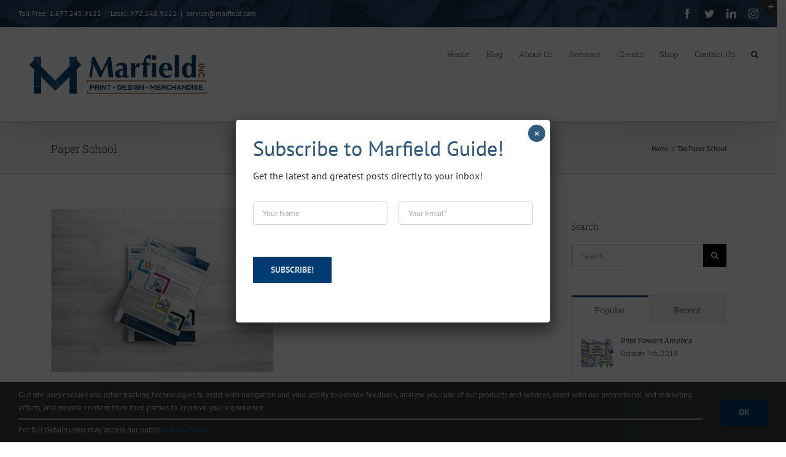

--- FILE ---
content_type: text/html; charset=utf-8
request_url: https://www.google.com/recaptcha/api2/anchor?ar=1&k=6LdOQlMnAAAAADHtacfbCluOJoue6RYsMpW6FG88&co=aHR0cHM6Ly93d3cubWFyZmllbGQuY29tOjQ0Mw..&hl=en&v=PoyoqOPhxBO7pBk68S4YbpHZ&size=invisible&anchor-ms=20000&execute-ms=30000&cb=77y7ib5mth2t
body_size: 48625
content:
<!DOCTYPE HTML><html dir="ltr" lang="en"><head><meta http-equiv="Content-Type" content="text/html; charset=UTF-8">
<meta http-equiv="X-UA-Compatible" content="IE=edge">
<title>reCAPTCHA</title>
<style type="text/css">
/* cyrillic-ext */
@font-face {
  font-family: 'Roboto';
  font-style: normal;
  font-weight: 400;
  font-stretch: 100%;
  src: url(//fonts.gstatic.com/s/roboto/v48/KFO7CnqEu92Fr1ME7kSn66aGLdTylUAMa3GUBHMdazTgWw.woff2) format('woff2');
  unicode-range: U+0460-052F, U+1C80-1C8A, U+20B4, U+2DE0-2DFF, U+A640-A69F, U+FE2E-FE2F;
}
/* cyrillic */
@font-face {
  font-family: 'Roboto';
  font-style: normal;
  font-weight: 400;
  font-stretch: 100%;
  src: url(//fonts.gstatic.com/s/roboto/v48/KFO7CnqEu92Fr1ME7kSn66aGLdTylUAMa3iUBHMdazTgWw.woff2) format('woff2');
  unicode-range: U+0301, U+0400-045F, U+0490-0491, U+04B0-04B1, U+2116;
}
/* greek-ext */
@font-face {
  font-family: 'Roboto';
  font-style: normal;
  font-weight: 400;
  font-stretch: 100%;
  src: url(//fonts.gstatic.com/s/roboto/v48/KFO7CnqEu92Fr1ME7kSn66aGLdTylUAMa3CUBHMdazTgWw.woff2) format('woff2');
  unicode-range: U+1F00-1FFF;
}
/* greek */
@font-face {
  font-family: 'Roboto';
  font-style: normal;
  font-weight: 400;
  font-stretch: 100%;
  src: url(//fonts.gstatic.com/s/roboto/v48/KFO7CnqEu92Fr1ME7kSn66aGLdTylUAMa3-UBHMdazTgWw.woff2) format('woff2');
  unicode-range: U+0370-0377, U+037A-037F, U+0384-038A, U+038C, U+038E-03A1, U+03A3-03FF;
}
/* math */
@font-face {
  font-family: 'Roboto';
  font-style: normal;
  font-weight: 400;
  font-stretch: 100%;
  src: url(//fonts.gstatic.com/s/roboto/v48/KFO7CnqEu92Fr1ME7kSn66aGLdTylUAMawCUBHMdazTgWw.woff2) format('woff2');
  unicode-range: U+0302-0303, U+0305, U+0307-0308, U+0310, U+0312, U+0315, U+031A, U+0326-0327, U+032C, U+032F-0330, U+0332-0333, U+0338, U+033A, U+0346, U+034D, U+0391-03A1, U+03A3-03A9, U+03B1-03C9, U+03D1, U+03D5-03D6, U+03F0-03F1, U+03F4-03F5, U+2016-2017, U+2034-2038, U+203C, U+2040, U+2043, U+2047, U+2050, U+2057, U+205F, U+2070-2071, U+2074-208E, U+2090-209C, U+20D0-20DC, U+20E1, U+20E5-20EF, U+2100-2112, U+2114-2115, U+2117-2121, U+2123-214F, U+2190, U+2192, U+2194-21AE, U+21B0-21E5, U+21F1-21F2, U+21F4-2211, U+2213-2214, U+2216-22FF, U+2308-230B, U+2310, U+2319, U+231C-2321, U+2336-237A, U+237C, U+2395, U+239B-23B7, U+23D0, U+23DC-23E1, U+2474-2475, U+25AF, U+25B3, U+25B7, U+25BD, U+25C1, U+25CA, U+25CC, U+25FB, U+266D-266F, U+27C0-27FF, U+2900-2AFF, U+2B0E-2B11, U+2B30-2B4C, U+2BFE, U+3030, U+FF5B, U+FF5D, U+1D400-1D7FF, U+1EE00-1EEFF;
}
/* symbols */
@font-face {
  font-family: 'Roboto';
  font-style: normal;
  font-weight: 400;
  font-stretch: 100%;
  src: url(//fonts.gstatic.com/s/roboto/v48/KFO7CnqEu92Fr1ME7kSn66aGLdTylUAMaxKUBHMdazTgWw.woff2) format('woff2');
  unicode-range: U+0001-000C, U+000E-001F, U+007F-009F, U+20DD-20E0, U+20E2-20E4, U+2150-218F, U+2190, U+2192, U+2194-2199, U+21AF, U+21E6-21F0, U+21F3, U+2218-2219, U+2299, U+22C4-22C6, U+2300-243F, U+2440-244A, U+2460-24FF, U+25A0-27BF, U+2800-28FF, U+2921-2922, U+2981, U+29BF, U+29EB, U+2B00-2BFF, U+4DC0-4DFF, U+FFF9-FFFB, U+10140-1018E, U+10190-1019C, U+101A0, U+101D0-101FD, U+102E0-102FB, U+10E60-10E7E, U+1D2C0-1D2D3, U+1D2E0-1D37F, U+1F000-1F0FF, U+1F100-1F1AD, U+1F1E6-1F1FF, U+1F30D-1F30F, U+1F315, U+1F31C, U+1F31E, U+1F320-1F32C, U+1F336, U+1F378, U+1F37D, U+1F382, U+1F393-1F39F, U+1F3A7-1F3A8, U+1F3AC-1F3AF, U+1F3C2, U+1F3C4-1F3C6, U+1F3CA-1F3CE, U+1F3D4-1F3E0, U+1F3ED, U+1F3F1-1F3F3, U+1F3F5-1F3F7, U+1F408, U+1F415, U+1F41F, U+1F426, U+1F43F, U+1F441-1F442, U+1F444, U+1F446-1F449, U+1F44C-1F44E, U+1F453, U+1F46A, U+1F47D, U+1F4A3, U+1F4B0, U+1F4B3, U+1F4B9, U+1F4BB, U+1F4BF, U+1F4C8-1F4CB, U+1F4D6, U+1F4DA, U+1F4DF, U+1F4E3-1F4E6, U+1F4EA-1F4ED, U+1F4F7, U+1F4F9-1F4FB, U+1F4FD-1F4FE, U+1F503, U+1F507-1F50B, U+1F50D, U+1F512-1F513, U+1F53E-1F54A, U+1F54F-1F5FA, U+1F610, U+1F650-1F67F, U+1F687, U+1F68D, U+1F691, U+1F694, U+1F698, U+1F6AD, U+1F6B2, U+1F6B9-1F6BA, U+1F6BC, U+1F6C6-1F6CF, U+1F6D3-1F6D7, U+1F6E0-1F6EA, U+1F6F0-1F6F3, U+1F6F7-1F6FC, U+1F700-1F7FF, U+1F800-1F80B, U+1F810-1F847, U+1F850-1F859, U+1F860-1F887, U+1F890-1F8AD, U+1F8B0-1F8BB, U+1F8C0-1F8C1, U+1F900-1F90B, U+1F93B, U+1F946, U+1F984, U+1F996, U+1F9E9, U+1FA00-1FA6F, U+1FA70-1FA7C, U+1FA80-1FA89, U+1FA8F-1FAC6, U+1FACE-1FADC, U+1FADF-1FAE9, U+1FAF0-1FAF8, U+1FB00-1FBFF;
}
/* vietnamese */
@font-face {
  font-family: 'Roboto';
  font-style: normal;
  font-weight: 400;
  font-stretch: 100%;
  src: url(//fonts.gstatic.com/s/roboto/v48/KFO7CnqEu92Fr1ME7kSn66aGLdTylUAMa3OUBHMdazTgWw.woff2) format('woff2');
  unicode-range: U+0102-0103, U+0110-0111, U+0128-0129, U+0168-0169, U+01A0-01A1, U+01AF-01B0, U+0300-0301, U+0303-0304, U+0308-0309, U+0323, U+0329, U+1EA0-1EF9, U+20AB;
}
/* latin-ext */
@font-face {
  font-family: 'Roboto';
  font-style: normal;
  font-weight: 400;
  font-stretch: 100%;
  src: url(//fonts.gstatic.com/s/roboto/v48/KFO7CnqEu92Fr1ME7kSn66aGLdTylUAMa3KUBHMdazTgWw.woff2) format('woff2');
  unicode-range: U+0100-02BA, U+02BD-02C5, U+02C7-02CC, U+02CE-02D7, U+02DD-02FF, U+0304, U+0308, U+0329, U+1D00-1DBF, U+1E00-1E9F, U+1EF2-1EFF, U+2020, U+20A0-20AB, U+20AD-20C0, U+2113, U+2C60-2C7F, U+A720-A7FF;
}
/* latin */
@font-face {
  font-family: 'Roboto';
  font-style: normal;
  font-weight: 400;
  font-stretch: 100%;
  src: url(//fonts.gstatic.com/s/roboto/v48/KFO7CnqEu92Fr1ME7kSn66aGLdTylUAMa3yUBHMdazQ.woff2) format('woff2');
  unicode-range: U+0000-00FF, U+0131, U+0152-0153, U+02BB-02BC, U+02C6, U+02DA, U+02DC, U+0304, U+0308, U+0329, U+2000-206F, U+20AC, U+2122, U+2191, U+2193, U+2212, U+2215, U+FEFF, U+FFFD;
}
/* cyrillic-ext */
@font-face {
  font-family: 'Roboto';
  font-style: normal;
  font-weight: 500;
  font-stretch: 100%;
  src: url(//fonts.gstatic.com/s/roboto/v48/KFO7CnqEu92Fr1ME7kSn66aGLdTylUAMa3GUBHMdazTgWw.woff2) format('woff2');
  unicode-range: U+0460-052F, U+1C80-1C8A, U+20B4, U+2DE0-2DFF, U+A640-A69F, U+FE2E-FE2F;
}
/* cyrillic */
@font-face {
  font-family: 'Roboto';
  font-style: normal;
  font-weight: 500;
  font-stretch: 100%;
  src: url(//fonts.gstatic.com/s/roboto/v48/KFO7CnqEu92Fr1ME7kSn66aGLdTylUAMa3iUBHMdazTgWw.woff2) format('woff2');
  unicode-range: U+0301, U+0400-045F, U+0490-0491, U+04B0-04B1, U+2116;
}
/* greek-ext */
@font-face {
  font-family: 'Roboto';
  font-style: normal;
  font-weight: 500;
  font-stretch: 100%;
  src: url(//fonts.gstatic.com/s/roboto/v48/KFO7CnqEu92Fr1ME7kSn66aGLdTylUAMa3CUBHMdazTgWw.woff2) format('woff2');
  unicode-range: U+1F00-1FFF;
}
/* greek */
@font-face {
  font-family: 'Roboto';
  font-style: normal;
  font-weight: 500;
  font-stretch: 100%;
  src: url(//fonts.gstatic.com/s/roboto/v48/KFO7CnqEu92Fr1ME7kSn66aGLdTylUAMa3-UBHMdazTgWw.woff2) format('woff2');
  unicode-range: U+0370-0377, U+037A-037F, U+0384-038A, U+038C, U+038E-03A1, U+03A3-03FF;
}
/* math */
@font-face {
  font-family: 'Roboto';
  font-style: normal;
  font-weight: 500;
  font-stretch: 100%;
  src: url(//fonts.gstatic.com/s/roboto/v48/KFO7CnqEu92Fr1ME7kSn66aGLdTylUAMawCUBHMdazTgWw.woff2) format('woff2');
  unicode-range: U+0302-0303, U+0305, U+0307-0308, U+0310, U+0312, U+0315, U+031A, U+0326-0327, U+032C, U+032F-0330, U+0332-0333, U+0338, U+033A, U+0346, U+034D, U+0391-03A1, U+03A3-03A9, U+03B1-03C9, U+03D1, U+03D5-03D6, U+03F0-03F1, U+03F4-03F5, U+2016-2017, U+2034-2038, U+203C, U+2040, U+2043, U+2047, U+2050, U+2057, U+205F, U+2070-2071, U+2074-208E, U+2090-209C, U+20D0-20DC, U+20E1, U+20E5-20EF, U+2100-2112, U+2114-2115, U+2117-2121, U+2123-214F, U+2190, U+2192, U+2194-21AE, U+21B0-21E5, U+21F1-21F2, U+21F4-2211, U+2213-2214, U+2216-22FF, U+2308-230B, U+2310, U+2319, U+231C-2321, U+2336-237A, U+237C, U+2395, U+239B-23B7, U+23D0, U+23DC-23E1, U+2474-2475, U+25AF, U+25B3, U+25B7, U+25BD, U+25C1, U+25CA, U+25CC, U+25FB, U+266D-266F, U+27C0-27FF, U+2900-2AFF, U+2B0E-2B11, U+2B30-2B4C, U+2BFE, U+3030, U+FF5B, U+FF5D, U+1D400-1D7FF, U+1EE00-1EEFF;
}
/* symbols */
@font-face {
  font-family: 'Roboto';
  font-style: normal;
  font-weight: 500;
  font-stretch: 100%;
  src: url(//fonts.gstatic.com/s/roboto/v48/KFO7CnqEu92Fr1ME7kSn66aGLdTylUAMaxKUBHMdazTgWw.woff2) format('woff2');
  unicode-range: U+0001-000C, U+000E-001F, U+007F-009F, U+20DD-20E0, U+20E2-20E4, U+2150-218F, U+2190, U+2192, U+2194-2199, U+21AF, U+21E6-21F0, U+21F3, U+2218-2219, U+2299, U+22C4-22C6, U+2300-243F, U+2440-244A, U+2460-24FF, U+25A0-27BF, U+2800-28FF, U+2921-2922, U+2981, U+29BF, U+29EB, U+2B00-2BFF, U+4DC0-4DFF, U+FFF9-FFFB, U+10140-1018E, U+10190-1019C, U+101A0, U+101D0-101FD, U+102E0-102FB, U+10E60-10E7E, U+1D2C0-1D2D3, U+1D2E0-1D37F, U+1F000-1F0FF, U+1F100-1F1AD, U+1F1E6-1F1FF, U+1F30D-1F30F, U+1F315, U+1F31C, U+1F31E, U+1F320-1F32C, U+1F336, U+1F378, U+1F37D, U+1F382, U+1F393-1F39F, U+1F3A7-1F3A8, U+1F3AC-1F3AF, U+1F3C2, U+1F3C4-1F3C6, U+1F3CA-1F3CE, U+1F3D4-1F3E0, U+1F3ED, U+1F3F1-1F3F3, U+1F3F5-1F3F7, U+1F408, U+1F415, U+1F41F, U+1F426, U+1F43F, U+1F441-1F442, U+1F444, U+1F446-1F449, U+1F44C-1F44E, U+1F453, U+1F46A, U+1F47D, U+1F4A3, U+1F4B0, U+1F4B3, U+1F4B9, U+1F4BB, U+1F4BF, U+1F4C8-1F4CB, U+1F4D6, U+1F4DA, U+1F4DF, U+1F4E3-1F4E6, U+1F4EA-1F4ED, U+1F4F7, U+1F4F9-1F4FB, U+1F4FD-1F4FE, U+1F503, U+1F507-1F50B, U+1F50D, U+1F512-1F513, U+1F53E-1F54A, U+1F54F-1F5FA, U+1F610, U+1F650-1F67F, U+1F687, U+1F68D, U+1F691, U+1F694, U+1F698, U+1F6AD, U+1F6B2, U+1F6B9-1F6BA, U+1F6BC, U+1F6C6-1F6CF, U+1F6D3-1F6D7, U+1F6E0-1F6EA, U+1F6F0-1F6F3, U+1F6F7-1F6FC, U+1F700-1F7FF, U+1F800-1F80B, U+1F810-1F847, U+1F850-1F859, U+1F860-1F887, U+1F890-1F8AD, U+1F8B0-1F8BB, U+1F8C0-1F8C1, U+1F900-1F90B, U+1F93B, U+1F946, U+1F984, U+1F996, U+1F9E9, U+1FA00-1FA6F, U+1FA70-1FA7C, U+1FA80-1FA89, U+1FA8F-1FAC6, U+1FACE-1FADC, U+1FADF-1FAE9, U+1FAF0-1FAF8, U+1FB00-1FBFF;
}
/* vietnamese */
@font-face {
  font-family: 'Roboto';
  font-style: normal;
  font-weight: 500;
  font-stretch: 100%;
  src: url(//fonts.gstatic.com/s/roboto/v48/KFO7CnqEu92Fr1ME7kSn66aGLdTylUAMa3OUBHMdazTgWw.woff2) format('woff2');
  unicode-range: U+0102-0103, U+0110-0111, U+0128-0129, U+0168-0169, U+01A0-01A1, U+01AF-01B0, U+0300-0301, U+0303-0304, U+0308-0309, U+0323, U+0329, U+1EA0-1EF9, U+20AB;
}
/* latin-ext */
@font-face {
  font-family: 'Roboto';
  font-style: normal;
  font-weight: 500;
  font-stretch: 100%;
  src: url(//fonts.gstatic.com/s/roboto/v48/KFO7CnqEu92Fr1ME7kSn66aGLdTylUAMa3KUBHMdazTgWw.woff2) format('woff2');
  unicode-range: U+0100-02BA, U+02BD-02C5, U+02C7-02CC, U+02CE-02D7, U+02DD-02FF, U+0304, U+0308, U+0329, U+1D00-1DBF, U+1E00-1E9F, U+1EF2-1EFF, U+2020, U+20A0-20AB, U+20AD-20C0, U+2113, U+2C60-2C7F, U+A720-A7FF;
}
/* latin */
@font-face {
  font-family: 'Roboto';
  font-style: normal;
  font-weight: 500;
  font-stretch: 100%;
  src: url(//fonts.gstatic.com/s/roboto/v48/KFO7CnqEu92Fr1ME7kSn66aGLdTylUAMa3yUBHMdazQ.woff2) format('woff2');
  unicode-range: U+0000-00FF, U+0131, U+0152-0153, U+02BB-02BC, U+02C6, U+02DA, U+02DC, U+0304, U+0308, U+0329, U+2000-206F, U+20AC, U+2122, U+2191, U+2193, U+2212, U+2215, U+FEFF, U+FFFD;
}
/* cyrillic-ext */
@font-face {
  font-family: 'Roboto';
  font-style: normal;
  font-weight: 900;
  font-stretch: 100%;
  src: url(//fonts.gstatic.com/s/roboto/v48/KFO7CnqEu92Fr1ME7kSn66aGLdTylUAMa3GUBHMdazTgWw.woff2) format('woff2');
  unicode-range: U+0460-052F, U+1C80-1C8A, U+20B4, U+2DE0-2DFF, U+A640-A69F, U+FE2E-FE2F;
}
/* cyrillic */
@font-face {
  font-family: 'Roboto';
  font-style: normal;
  font-weight: 900;
  font-stretch: 100%;
  src: url(//fonts.gstatic.com/s/roboto/v48/KFO7CnqEu92Fr1ME7kSn66aGLdTylUAMa3iUBHMdazTgWw.woff2) format('woff2');
  unicode-range: U+0301, U+0400-045F, U+0490-0491, U+04B0-04B1, U+2116;
}
/* greek-ext */
@font-face {
  font-family: 'Roboto';
  font-style: normal;
  font-weight: 900;
  font-stretch: 100%;
  src: url(//fonts.gstatic.com/s/roboto/v48/KFO7CnqEu92Fr1ME7kSn66aGLdTylUAMa3CUBHMdazTgWw.woff2) format('woff2');
  unicode-range: U+1F00-1FFF;
}
/* greek */
@font-face {
  font-family: 'Roboto';
  font-style: normal;
  font-weight: 900;
  font-stretch: 100%;
  src: url(//fonts.gstatic.com/s/roboto/v48/KFO7CnqEu92Fr1ME7kSn66aGLdTylUAMa3-UBHMdazTgWw.woff2) format('woff2');
  unicode-range: U+0370-0377, U+037A-037F, U+0384-038A, U+038C, U+038E-03A1, U+03A3-03FF;
}
/* math */
@font-face {
  font-family: 'Roboto';
  font-style: normal;
  font-weight: 900;
  font-stretch: 100%;
  src: url(//fonts.gstatic.com/s/roboto/v48/KFO7CnqEu92Fr1ME7kSn66aGLdTylUAMawCUBHMdazTgWw.woff2) format('woff2');
  unicode-range: U+0302-0303, U+0305, U+0307-0308, U+0310, U+0312, U+0315, U+031A, U+0326-0327, U+032C, U+032F-0330, U+0332-0333, U+0338, U+033A, U+0346, U+034D, U+0391-03A1, U+03A3-03A9, U+03B1-03C9, U+03D1, U+03D5-03D6, U+03F0-03F1, U+03F4-03F5, U+2016-2017, U+2034-2038, U+203C, U+2040, U+2043, U+2047, U+2050, U+2057, U+205F, U+2070-2071, U+2074-208E, U+2090-209C, U+20D0-20DC, U+20E1, U+20E5-20EF, U+2100-2112, U+2114-2115, U+2117-2121, U+2123-214F, U+2190, U+2192, U+2194-21AE, U+21B0-21E5, U+21F1-21F2, U+21F4-2211, U+2213-2214, U+2216-22FF, U+2308-230B, U+2310, U+2319, U+231C-2321, U+2336-237A, U+237C, U+2395, U+239B-23B7, U+23D0, U+23DC-23E1, U+2474-2475, U+25AF, U+25B3, U+25B7, U+25BD, U+25C1, U+25CA, U+25CC, U+25FB, U+266D-266F, U+27C0-27FF, U+2900-2AFF, U+2B0E-2B11, U+2B30-2B4C, U+2BFE, U+3030, U+FF5B, U+FF5D, U+1D400-1D7FF, U+1EE00-1EEFF;
}
/* symbols */
@font-face {
  font-family: 'Roboto';
  font-style: normal;
  font-weight: 900;
  font-stretch: 100%;
  src: url(//fonts.gstatic.com/s/roboto/v48/KFO7CnqEu92Fr1ME7kSn66aGLdTylUAMaxKUBHMdazTgWw.woff2) format('woff2');
  unicode-range: U+0001-000C, U+000E-001F, U+007F-009F, U+20DD-20E0, U+20E2-20E4, U+2150-218F, U+2190, U+2192, U+2194-2199, U+21AF, U+21E6-21F0, U+21F3, U+2218-2219, U+2299, U+22C4-22C6, U+2300-243F, U+2440-244A, U+2460-24FF, U+25A0-27BF, U+2800-28FF, U+2921-2922, U+2981, U+29BF, U+29EB, U+2B00-2BFF, U+4DC0-4DFF, U+FFF9-FFFB, U+10140-1018E, U+10190-1019C, U+101A0, U+101D0-101FD, U+102E0-102FB, U+10E60-10E7E, U+1D2C0-1D2D3, U+1D2E0-1D37F, U+1F000-1F0FF, U+1F100-1F1AD, U+1F1E6-1F1FF, U+1F30D-1F30F, U+1F315, U+1F31C, U+1F31E, U+1F320-1F32C, U+1F336, U+1F378, U+1F37D, U+1F382, U+1F393-1F39F, U+1F3A7-1F3A8, U+1F3AC-1F3AF, U+1F3C2, U+1F3C4-1F3C6, U+1F3CA-1F3CE, U+1F3D4-1F3E0, U+1F3ED, U+1F3F1-1F3F3, U+1F3F5-1F3F7, U+1F408, U+1F415, U+1F41F, U+1F426, U+1F43F, U+1F441-1F442, U+1F444, U+1F446-1F449, U+1F44C-1F44E, U+1F453, U+1F46A, U+1F47D, U+1F4A3, U+1F4B0, U+1F4B3, U+1F4B9, U+1F4BB, U+1F4BF, U+1F4C8-1F4CB, U+1F4D6, U+1F4DA, U+1F4DF, U+1F4E3-1F4E6, U+1F4EA-1F4ED, U+1F4F7, U+1F4F9-1F4FB, U+1F4FD-1F4FE, U+1F503, U+1F507-1F50B, U+1F50D, U+1F512-1F513, U+1F53E-1F54A, U+1F54F-1F5FA, U+1F610, U+1F650-1F67F, U+1F687, U+1F68D, U+1F691, U+1F694, U+1F698, U+1F6AD, U+1F6B2, U+1F6B9-1F6BA, U+1F6BC, U+1F6C6-1F6CF, U+1F6D3-1F6D7, U+1F6E0-1F6EA, U+1F6F0-1F6F3, U+1F6F7-1F6FC, U+1F700-1F7FF, U+1F800-1F80B, U+1F810-1F847, U+1F850-1F859, U+1F860-1F887, U+1F890-1F8AD, U+1F8B0-1F8BB, U+1F8C0-1F8C1, U+1F900-1F90B, U+1F93B, U+1F946, U+1F984, U+1F996, U+1F9E9, U+1FA00-1FA6F, U+1FA70-1FA7C, U+1FA80-1FA89, U+1FA8F-1FAC6, U+1FACE-1FADC, U+1FADF-1FAE9, U+1FAF0-1FAF8, U+1FB00-1FBFF;
}
/* vietnamese */
@font-face {
  font-family: 'Roboto';
  font-style: normal;
  font-weight: 900;
  font-stretch: 100%;
  src: url(//fonts.gstatic.com/s/roboto/v48/KFO7CnqEu92Fr1ME7kSn66aGLdTylUAMa3OUBHMdazTgWw.woff2) format('woff2');
  unicode-range: U+0102-0103, U+0110-0111, U+0128-0129, U+0168-0169, U+01A0-01A1, U+01AF-01B0, U+0300-0301, U+0303-0304, U+0308-0309, U+0323, U+0329, U+1EA0-1EF9, U+20AB;
}
/* latin-ext */
@font-face {
  font-family: 'Roboto';
  font-style: normal;
  font-weight: 900;
  font-stretch: 100%;
  src: url(//fonts.gstatic.com/s/roboto/v48/KFO7CnqEu92Fr1ME7kSn66aGLdTylUAMa3KUBHMdazTgWw.woff2) format('woff2');
  unicode-range: U+0100-02BA, U+02BD-02C5, U+02C7-02CC, U+02CE-02D7, U+02DD-02FF, U+0304, U+0308, U+0329, U+1D00-1DBF, U+1E00-1E9F, U+1EF2-1EFF, U+2020, U+20A0-20AB, U+20AD-20C0, U+2113, U+2C60-2C7F, U+A720-A7FF;
}
/* latin */
@font-face {
  font-family: 'Roboto';
  font-style: normal;
  font-weight: 900;
  font-stretch: 100%;
  src: url(//fonts.gstatic.com/s/roboto/v48/KFO7CnqEu92Fr1ME7kSn66aGLdTylUAMa3yUBHMdazQ.woff2) format('woff2');
  unicode-range: U+0000-00FF, U+0131, U+0152-0153, U+02BB-02BC, U+02C6, U+02DA, U+02DC, U+0304, U+0308, U+0329, U+2000-206F, U+20AC, U+2122, U+2191, U+2193, U+2212, U+2215, U+FEFF, U+FFFD;
}

</style>
<link rel="stylesheet" type="text/css" href="https://www.gstatic.com/recaptcha/releases/PoyoqOPhxBO7pBk68S4YbpHZ/styles__ltr.css">
<script nonce="b0Ee7PqNJCPOcAxRiZgczQ" type="text/javascript">window['__recaptcha_api'] = 'https://www.google.com/recaptcha/api2/';</script>
<script type="text/javascript" src="https://www.gstatic.com/recaptcha/releases/PoyoqOPhxBO7pBk68S4YbpHZ/recaptcha__en.js" nonce="b0Ee7PqNJCPOcAxRiZgczQ">
      
    </script></head>
<body><div id="rc-anchor-alert" class="rc-anchor-alert"></div>
<input type="hidden" id="recaptcha-token" value="[base64]">
<script type="text/javascript" nonce="b0Ee7PqNJCPOcAxRiZgczQ">
      recaptcha.anchor.Main.init("[\x22ainput\x22,[\x22bgdata\x22,\x22\x22,\[base64]/[base64]/[base64]/[base64]/cjw8ejpyPj4+eil9Y2F0Y2gobCl7dGhyb3cgbDt9fSxIPWZ1bmN0aW9uKHcsdCx6KXtpZih3PT0xOTR8fHc9PTIwOCl0LnZbd10/dC52W3ddLmNvbmNhdCh6KTp0LnZbd109b2Yoeix0KTtlbHNle2lmKHQuYkImJnchPTMxNylyZXR1cm47dz09NjZ8fHc9PTEyMnx8dz09NDcwfHx3PT00NHx8dz09NDE2fHx3PT0zOTd8fHc9PTQyMXx8dz09Njh8fHc9PTcwfHx3PT0xODQ/[base64]/[base64]/[base64]/bmV3IGRbVl0oSlswXSk6cD09Mj9uZXcgZFtWXShKWzBdLEpbMV0pOnA9PTM/bmV3IGRbVl0oSlswXSxKWzFdLEpbMl0pOnA9PTQ/[base64]/[base64]/[base64]/[base64]\x22,\[base64]\\u003d\\u003d\x22,\[base64]/DuhzCncKCwpALwpQMHA5jc8K5wrFVw7Vmw6lueQ0xUMOlwp9Pw7HDlMOYBcOKc39DasO+ABN9fD/DpcONN8OANcOzVcK/w6LCi8OYw40yw6Atw4/CmHRPTWpiwpbDrMKLwqpAw58tTHQlw4HDq0nDgsOsfE7CucOfw7DCtA3Cn2DDl8KSOMOcTMObUsKzwrFBwohKGnPCn8ODdsODLTRaesKoPMKlw57CsMOzw5N6dHzCjMO8wrdxQ8Kew63DqVvDnnZlwqkew4I7wqbCtVBfw7TDl3bDgcOMdkMSPGIPw7/Di3waw4pLNxgrUBVCwrFhw5nClQLDsxXCp0t3w40cwpA3w6BvX8KoElfDlkjDq8KIwo5HHFlowq/[base64]/CusKXw6oNPMOYeWJCfhHDjcOLwrt8I2PCsMKZwopAaCxawo8+MVTDpwHCkEkBw4rDhH3CoMKcIcKgw409w64mRjAlUzV3w5PDsA1Bw5zCghzCnydPWzvCrsOWcU7CqcODWMOzwqYnwpnCkWNZwoASw5VYw6HCpsO6ZX/Ch8Kcw6HDhDvDpsOXw4vDgMKkdMKRw7fDiBApOsOuw5ZjFm01wprDixzDgzcJMGrClBnCnlhAPsO4HQEywq0Vw6tdwqDCkQfDmj/ChcOcaHl0d8O/[base64]/w4zCg8OzwrPDtcOABsKoKAQlwoVWN2HDucOLwp9sw77DtnXCrUvDkcO8dsOPw7Qtw7cPe2DCpmXDtVd3TTfCmkTDksKgNA/DlX1Sw6zCsMKXwqDCjV1Rw5Z5OHnCtzV1w7vDpcOyKMOoSDI1KWnCmTbChcO8w7TDr8OEwrvDgsO9wrUnw7XCosO2dg88w4kew6LDomvDvsOtw75KcMOdwr4dI8KMw4luwr8VKlfDiMKNAMONUcOtwrnDs8O8wqVcV1MFw6rDhkpJVkrChMOfBiJ/wpvDnsKIwpotfcOdGltrNsKwLsKlwq/CpMKgAMKmw5rDpcKTVsOKBcOadxt3wrs/[base64]/DmsOowrpyXMOYNmFATsOAwrh2w7Y4f8OrYsOSwoZYw7Mow57DssKtQDTDrcK1wqw3CmfDrcKjKsOoSQvCqFLCj8Ocb2tgJ8KmMsOCGTUuWcOWDsOICcKvCMKHKRQdXXVxRMOZCT8QY2TDtkZyw7d/ZBhNacOsW0TDpngAw7Z1wqMCRmRhwp3CmMKyJDNTwqkNwohnw6rDl2TCvn/DtMOfSxjClzjCvcKjOMKKw7QkRsO2Kz3DksK2w4/DvG7DkEPDhU88wobCuWjDhsOHRcOVegRNNF/[base64]/wrQmw6HCnxbDr8KGfk0UFw/DmcKIw74Uwp16Zx3DosOdwp7DmcO+w5nCnjPDvsO9wrU/wqbDhMKYw6Z0KQ/Dh8KWQsOCOcOnYcKAHcKSX8ObfEF9OR/Dn1fChcKyV07CpsKPw47CtsOTw7nCgSXCuA8gw4fCsQAMBXXDkEQWw5XCpGzDixYkRCjDh1pgJcKKwrgJNmfDvsO2IMOnw4HCv8Kmw6/DrcODwrACwohHwrnCsiUkO2ArBMKzwrtOwpFvwp8qw6rCn8OWB8K8CcOlfHdIWFI0wpZWdsOwNsO1D8Oqw7E4woAdw6/Cuk9mXMOhwqfDn8OnwodYwrPCoHzClcO4eMKfX1cmVSPCrsOww7/CrsOZwqvCihDDoUIrwpIwV8K2wpjDjhTCjsOMTcKtYmHDvsO2IBhgwq7Dt8OyWUnCpQJgwpHDun8ZB0lVMkY5wppgfDFcw7/[base64]/ChcOrwoIwKsKUdR3CsMKPwofCu3lwJ8KHDSTDsSbCtMO8PDoDw5hZIMKowrzCrkZfAltAwpXDiivDksK4w5TCtyLCssOJMz7CtHYwwrFwwqvCkh7DgsONw5/Co8KWdh8+AcK7CVYVw43Ds8Orbhgpw641wrDCusOFRwAyQcOqwrQGKMKvOyYJw6DDt8Odw5pPUsOkRcKxwoIrwrctMMOkw6Mfw7HCnMOENmPCnMKIwp1swq5bw6nCr8Ojd29zQMOKIcKuTmzDnxfCisK8wpQfw5JAwrLCshcsTFjDssKPw7/CpcOjw4fDsCs9BmgGw5Ftw4LCgV9vIVbCg1rCoMO8w6rDkhTCnsOQBU7Cv8K6WT/Di8O/wpkPfcKMw6nCkEjCp8OdPcKPesOywoTDsEnDgsOTbMKIw4LDmQlUw6xKcsOdwp3Drng4w5gWwobCnUnDiDJXw5vCtmHCghkqKsOzMRPCjyhyO8K3TG1jDMOdJsK0GFTCvz/[base64]/ClnnDtsO5w5JLesKnJmIKw5DDs8O8w71Pw5jDkcKKb8O0Oi1Zwqp9AXIAwohdwrDDjSDDu3zDgMKawqfDrMOHVC7DhsOBSzpEwrvCohYUw78MUBIdw47DlsO/[base64]/CgsOMworDmgUQwplCUcOswpvDhMK6W8OMwpB8w47CtXwIGzYtIXYvD3nCk8O+wol1RUXDlMONFiDClH1JwrbDtcKLwoHDjMKSQR1+Py51NHEqQX7Dm8O0MyQHwrPDnyvDqMOGP2cTw74WwpYZwrnCtcKXw5V3XV8ULcOCfjcYwooGOcKpLBvDpsOtwp8XwrPDucK/NsK8wpnCpRHCiV9mwpzDscONw67DhmnDuMKnwrHCosObCcKUHsKXbcKBwovDsMO7HsORw4rChMOJwqQjSgfDmlnDvkF3w5lJAsKPwoo+L8Ksw4saasKxNMONwp0jw65KdAjCqMK0aGTDqjvDoi7Cm8OmccO/woobw7zDjwpOYRorw5YYwo4GWsOzdU/[base64]/CpSUuwrVEw4vCssO2PzPCnhBEPsOTwpc5w4gcw7nCpVrDvMKow7NhGEQlwrUjw59zwqssDnE3wprDscOeDsOKw6LClkAfwqQwTTVrwpfCmMK3w4B3w5fDuTEIw7XDjC5iYcOpUMOIw5HCom9kworDhjFVKlHCoSMjw6gDwqzDhDN/wo4fHyPCtcO6wqLClHrDlsOBwp4KY8KzccKRSxsmwoTDiXzCrsKZfxVkSGw9SBjCoz97S2x4wqI/aTdPecKawoVywofCnsKJwoHDkcO2OwoNwqTCpMOMHXw1wo7Dg3AXLsKmJ3t5TQ3DucOJw63ChsOvScO7A2Y4wr5wDR/CpMODVHzCiMOqRcOzVEzCm8O3HSUPPMKmWUrCvsOGTsOLwqbCoABowovCqG56OsOtIMOAHFE1wqnCjRNiw6kWSw0yLSYhGMKVan07w7Ygw47CoRJ2dgvCsSfCg8K7YQUpw49/wrFjMcOucVV9w4fDk8OEw6Ayw43Dk3/DucOlHho9U24gw5N5fsKWw7/DsisCw6fDoRA5ZSHDsMO/w7HCrsOfwrwewqPDrg5QwqDCgMOJD8K7w58xw4PDiGnDkcKVHS1HQcKSwroWSTMMw48bMHE0FsOGLcO3w5HDgcOFCxIbHzArKMKyw6tHwohKFi/DlSw6w53DkUxQw6Jdw4DClls8U33CgsOSw6hFNsO8wpDDoy/[base64]/CnSTDriwZw5IvwobCoMOOwq8SdHrDs8KDaRk0V2Nvwqp0MVnCkMOOf8KvJU9AwopiwpVIM8KOFsOlwp3DnMOfw4PDpA0KZcK4ISDChGpePhsnwrc5WVRRDsKJL00abQN/[base64]/[base64]/DlMOPfcOxwrDDnQwBwqPDvXZ/[base64]/YsOFFXtNZsOOw7dVUk3DukrDuyzDtD/Dj0sawpgIw6nDqCbCoT0lwqFow5vCnRnDkcKnVUPCrA/ClcO/[base64]/[base64]/[base64]/w7DCnMKGw5LDlcOvTcOzw67CrcKWwpDCjcKPw6I3wrFSdik3O8Khw73DhMOoHUh/I1wYw6cGGz/Ck8O0PMOdwoDDnMOpw6fCocOFHcOHIwHDusKWPcOGRCDDicKVwr1kwq/DsMO8w4TDuEHCp1zDlMKXRx/CjXbClk5nwqHCusO0wqYUwrfClMOJOcKcwqbCs8KowpVreMKDw5rDmDzDskLDsAHDskfDvMKrdcKbwp3CksKewpPCmMOvw67Dq2rCh8ONIsOUVR/[base64]/DpibDi2rCqcKswrzDgmdVwog+wqtiwpDDoMK6Tj4aaDnDhcKaNCDCsMK6w7jDrEI+wqbDpmnDg8O5wq/[base64]/[base64]/DiyjDqyjDl8OYCMOqwqbDh8Olw4XDjMKxDTtmwrh0wqHDmltbwrLCuMOLw6ETw41owrHCj8KteCnDsX3Do8O7wrwqw7M4esKaw73Cv2/DqsO+w77DssKnYDzDk8KJw5zCl3jCuMK9S2rCiiwpw6bCjMO2wrE8McOAw6jCskZEw4h7w6fCgcOaa8OcejvCj8ORSFvDnXgPw5nCjUcewpp5wpghUWLDrFBlw7VKwoFswoMkwpdYwo13E2jCjE/CgsKmw4jCssKzw40Fw5x8wp9AwoPCsMOYAjE2wrE8wps2wq/CjQLDr8OkdsKHfAfCui92YcOaBUhgecOwwp/DkAbDlygXw6R3wrLDisKgwokIU8KYw6ttw7ZeKhwFw4l0fnMYw7fDjTnDm8OZNMOvE8O5Xm49RT4xwo7ClsOlwrFHRsOmwoJlw5gxw53CusOZGgdtLBrCv8O6w4XCg2zCu8OTaMKdVMOCexTCt8OoZ8OzQ8OYZUDCl0kHe2/Ds8OMC8KJwrDDlMKWNMKTw7ovw60dworDngJxeg7Dp2rCkWJFCcOYVsKMScOIOsKxLMO/wpAqw5/DthHCkMOLZcOuwrzCtHvCosOhw5QIRUgPw486woDCg17CkxHDgxoGS8OMPMOZw4xFIsKAw75/aH7Du2Nbw6nDrjTCjVN7SybDlcOZCMOMAMOzw4M5woENYMORPGNYw5zDscOWw7DCjsK/EXUuX8OgQMK0w4jDmcOPKcKPAcKWw5JKDsKzScO9A8KKY8OGX8K/[base64]/ChcOVw6FlIMOxwoTDui89worDsMOaw6TDpcKJwqR/w6bCsHrDgE7CmcOPwofDo8OEw4zDvMKKwqvCjcKGGHktFsOSw6VowrV5UlPCoiHDosKkwqnDlcO5aMKSwoTChcO4C1QwRg8uccKJdsOAw5TDoWbCjzkvwrjCjMKXw7LDrg7DmQLDrzTCrErCokUtw5AswqcRw7pCwobDhRcYw5Bcw7/Cs8OLaMK8wooVfMKBw4/DgCPCq35Db3B9KcOKRxXCh8K7w65fRiPCo8KbMsOsAEpvwrNxallHFzUbwqtLSUsYw7UBw558bMOkw5R0JMOdw6zCtml4FsK1wq7Cl8KCV8ODbcKncFDDmcKKwpIAw7xDwppDS8OKw5FAw4fDvsKXPsO6bELCpMK8w4/DncKXZsKaHMOyw5hIwqwxVhs8wpHDlMKCwq3CsTfCm8ODw7hawprDkkzCv0FRAMOIwqXCiw96BVbCtkwcI8KzGMKECcOEF1PDmCpRwqjDvsO7FEvCgW02e8OMK8Kjwr41Y1bDkih2woTCrToHwp/DozQ7ccK9RsOMHH/Ds8OQwovDqD7Duy0qC8Oew7bDs8OWBxHCpMKRK8Ofw4EsW1fDn1MGw4nDszckw4dnwqd6woLCscKlwo3DrA0ywqzDsyIFNcOLJQMWXsOTIkVKwq8ew5Q4DynDsHTChcOJw4d6wqrDlMOtw44Fw7dbw70FwojDs8OXM8O5OgwZM2bDicORwqkawq/[base64]/[base64]/DjhE5w44Gw71QwoVuWjRjZE8uccOxfRTCjkrDpcOYfn9/wrDDp8OCw4EGwobDq04DRwI2w7rDjcOAFMO6EsK7w6lhaH7Cqg/Dh0x3wrd8EMKjw7jDi8KyDcKRf3zDtsOwRsOyAcKEB2XDoMO2w6rChULDr1tjwqlrYsKlwp1Dw7TCn8OMSgfCncOewrc3GyRJw7E4bjBew6NgNsOBwrXDu8KoOUk1FwjDucKAw53DqXHCssOFZMO1KWXDkMKrCE7CkxdNJg5XRMKIwrrDtMKhwq/DjwgdNcKKPlPCmUwBwrhjwrXCvsK7JixCEcK7YcOQdzvDqxHDqMO0A1ZzfEMbw5PDjgbDoCXCtBzDusOQY8KBT8K5wrzCmcOaKnl2wr/CmcOxPQNgwrjDpcO+wpXCqMOOW8O/EEJsw6JWwqE7wovChMOawoIQXUbCvcKNw75wZS03woZ4K8KnRSXCp11VFWVew5dEe8KWTcK9w6Alw6F/LcOXbwQ1w6lMw5DDk8KtXjF/w4/ClMKTwo/DkcOrFlTDl0U3w47DsBkDZMOzG2IZb03DvQ3Clx09w5U1GkdswqlWc8OBSzB/w5nDszPDt8K/w540wrPDjcOfwrDCkygZE8KQwozCq8OgT8KybVfCqwjCtE7DpsKeXMKSw4klw6/DojMcwpNrwoTCtzsDw7bDixjDgMKWwrbCs8KUEMKZB1M0w6TCvB8BF8OPwqdOwqEDw5pda04fFcKkwqVRBjI/[base64]/ezbDjBHCjcKQcsKGf0VQwqXDnAfCmwondMO9wqR+HsOjPnBCwoMeVMO1csKNV8OyJ2prwqkGwqrDncO4wpfDn8OOwqpEwonDicK6WsO2PMOqdn3CoEHCk0HCtl0LwrLDo8Oowp4pwprCrcKqFMOuwpktw6DCmMKvwq7DrsKqwrbCuV/CgDvCgkliJMOBFcOed1ZZw5BCw5s8wo/DvMOKNFLDm39bOcOUMjrDjxguBMONwobCmcOXwqPCk8OaBm7DpsK8wpJcw4/Di1bDjz8rw6LDs3EhwovCs8OURsK1wrrDgsKYExYOwpTCmmAXKcOSwrEHQMOiw70hQW1fC8OWa8KeYUbDgw9cwqlQw7HDucK4woojbcO7woPCo8O1wqTDv1rDuloowrvCksKBwpDDhsOjF8KywocrX1dTY8O0w5vCkBpDJE/Cr8OWb1Zhw7PDtRRIw7dZY8K5L8OWW8OdSh0sMMO+wrbCuGcVw4c/YcKMwocVVXDCnsOrwobCr8OgfsOEaVrDmih2wrUDw4xOG0nCqsKFOMOrwosFWcOxQm3CqcOFworCiBJ7w44qQ8KtwrcaTMK4dDdBw6wZw4TCvMOewpxmwoYGw4oLYnfCtsKNwpjCs8O2wpsHCMOtw6LDtFh/wpDDtMOKwrbDg1wIVMORwp8MIWJyJcOMwpzDo8Kuwp8dbTB2wpYAw7HDhVzCmltzIsOmw6nCv1XCicKvfMKpe8OJwqIRw61DJRc4w7LCuE3CvMOiOMO0w4Few5UAN8OtwqJ+wqHDpSdeKxcCXzccw418Z8K/[base64]/CsBTCkGfDhsO1VSjDkHlgMcO3w65+w6AKL8O/MXdbQMOTXcOfw5Jsw5YoGzNLbMOew5jCjcO2EsOHOz/CvMKyIMKRwrbCscOew7Atw7bDqMOCwqVKAhQ+w63DncOiSFfDu8O7cMOqwr41bsOSUEMJfjfDg8KsXsKOwrfClcOlbm7DkRbDlXfCrxFxT8OsDsOBwovDo8O/woRowp9oRk5hMMOJwrMeCMOhUj7CgsKvamnDlTkDBVtfLg/[base64]/DtHp+fgHDkhjDuHEmbMOVMcKawp/[base64]/WcOKasKtIcO2JsOlDSDDrcOfTkFoMx9twqJOJxFDLcKTwoxbWxdBw5w1w67CqxrCtRVYwoN8ejTCqMKTwrAxEMOsw4ouwr7Cs1jCvC1dJGbCicK4N8OFHWbDlFPDrhsGw7HClw5GEsKGwoREQm/Dq8OUwpXCjsOsw77Ch8KpcMKaSsOjWsONe8KRwqxeZsOxRjIsw6zDvErDl8OKXMOFw7tlY8OdY8O3w4F/w7IlwqDCosKuWAbDjyLCihIqwqnCl0jCnsOHNsOOwqUhMcKvAzE6w7UwQ8KfAj4FHmJFwoXDrMKTw4nDhSMqY8Ktw7N9YUvDtEEQW8OCVcORwpFDwptFw65EwozCqcKbF8KpXsK/wo7Dh0zDmGFmwozCmMKmHcOkZcO4ScOHQsOJNsK8a8OHZw0NX8OrDBhuUHMIwq4gG8KDw4/CpcOMwrLCnxvCnm3CrcO1bcKaPn1mwpJlDDJzXMK4w5NSQMOSwpPCqcK/FQIKBsKYw7PCuBFTwqPCglrCvwYjw79ZTCUow6HDrldbOkzCuDRLw4fCtTbDiVkXw7JOOsO0w4bCoTXDu8KSw4Ymw6/[base64]/DqHrDujlAVWTCq8Oqw6U1QMOxN0VRwpVpUsOowrB2w4HCjQ0zU8OMwrN0esK6wr0hZWFiw4cUw50swrbDiMO4w6LDlW5Nw6sBw5bDnjo7VMOTwrtwXMOoI0jCpG3DrUoLccKaTWTCgwtrAsKsO8KDw4fCoAnDp30lwrgEwopiw5xrw5/DhMO4w6HDmcKdZRfDhX8rXmdiAhwJwohswrkhwotywo9mQCrCqxzCk8KIwoIZwqdew7nChAAwwpTCqwXDp8KWw4rCoHjDjD/CisOvPRFJK8OJw75fwpTDo8Ohwp0dwqZkw683bMOHwo3DmcK2EWTCvsOhwpk1w6TDty5aw7vDkcK/[base64]/Ch1s9Y8KZw5TCr3E6HCPCnScKCMOTMMO5TWbDk8OQw4RPCcKLcHJbw4kFwozDv8OqT2TDsnfCnsOQAEwEwqPCh8OFw7rCucOYwpfCiWcywpHCjTfCq8OpIiVCZQsZwq7CkMOkw47CtcKtw6oubSpkV1kmwrnCinPDhH/CisOcw4vDusKFT0rDnEvDnMOow5jDicKSwrE1FSPCpjgKXhDClsOpAj7CugvCisOPwqLDo3kxcGtYw6zDvCbCqw5Ebl08wovCrTU6eGN9KMKPRMO1Kj3DisKsQMOtw4InRk4/wq/Cg8O3eMKiCwQHS8OTw7DDjkvCm2UTwoDDt8Ouwp3CosOFw47Cn8KdwoMFwoLCk8K1IcO/woHDuVgkwoo2U2jCgMKOw5jDvcK/[base64]/[base64]/wokxwo3CucOowpTCkgTDicKfAMOcw4/DiAbDsV3DhDtvVsOpaBzDj8KcVcOlwrEIwqLCqzPDiMK8wrdlwqd7woLCkj9JccOiQXh/wrJ4w6Eywp/CqTYKZcK4w7Jtwq7CgcO/woHClyp7InXDmMKnwoIjw7TCuyBnVsKiEcKNw4F9w7sFbzrCucOnwqrDgwNEw4DClEE3w6/CkFYowr3Dt3ZWwoBFbjLCq13DjsKewo/CicKBwo1Qw5TCg8KpeWPDl8KxasKRwqRzwp0/[base64]/DjsO1wrIOGSoEw68qAUbCrMOkw6/CunDClMOrfMO1AMOBwocERsKQVSQLZ1IhXi/[base64]/DpcOAPgYRYQ7Du8Opw6BresKOwrHDucO6NsKWVsOrAMKUEjrChcK1wr/CicOXBAQBfl/ClChewqbCkDfCnsOZGsOPC8OScEZlJcKgw7PDgcO/w6p0IcObZsK8WsOmKcK2wrVBwr06w4rCiE8rwoXDj2Uuwo/[base64]/fMOwJMKbwqsuwr9mwoPDkyMEw6IcwrXDhQ7CuMKkwrnDsMKyNcOIw6ESwoQ7K1ZLNMOTw64Ew6DDjcOWwrLCiFnCtMOXEz4gZsKLJkxJbFMhVx/CrRw1w6PDimBVI8OTCsO7w4vDjnbCvFoQwrEZd8O+IQx4w6pwMVjCj8K3w69owpZSSlrDrlA5fMKJw4d6KMKEL3bCnMO7wrHCrhjCgMOJwpVYwqRMeMO0NsKLwpHDlMOpRgPCjMOPw4fCuMOPNwPCjlXDvBsBwr4kw7LCv8O/[base64]/CrSUQwoTCrMOlBXnCqsKIXcKyEcOWwqHDmwHCjT9/RCjCqnQewrrDgSple8K/J8KQZH7CkELCiWMcRcO5HMOHwr7Cn3pxwoDCscK9w5d+KgTDi0p3HSDDtDc8wpDDnH/[base64]/w75wbWouwrNnJMKiQMOQw6IFwocwHcO2wozCpcOQI8OtwqdwGHnDvmlPRMKCVxHDpWYLwqDCoFolw4MFF8OKbGrCjQTDjMKcZFvCjkgWw5xUUMKhAsKycFw1TUjCmm3CtcK/[base64]/[base64]/Do8OKdsK1YsKuwqvCs8KEwo/[base64]/CkrChgBWW8KRw7jDhwvDucOwFFdYwoBdwrlawqksCFM2w7Zrw4DDsjJQBsOcO8KMwpVcKHcYOknCpCMZw4PDsF3DnMKRN0zDrMOPccOlw5PDkcOEAMOcC8OoPH/CnsOPPSxFw7YVX8KJD8O6worDgiIeNU/DriAkw4otwqUoZ08bCsKYX8KuwocIwqYAw7teN8Knwpt+wplOb8KMF8KzwpIzwpbCmMOMOABuM2zCvsOBwqXCk8ONw6XDmMKEw6RmJHTCu8OZfsOIw6fCkS9KTMKPw6JmGEjCrsOUwrjDgB/Dn8KgBSvDlSzDt2treMOzBwLDl8ORw7AUw7rDlUM8BV4XM8OKwrAIfMKtw7cbdl3Cg8KsYXjDssOFw5Bfw6jDscKpw7h8aSYOw4PCoSp5w6UxXDsXw4jDpMKBw6vDsMKjwqoRwp7ClGw9woLCjsKyOsKzw6B8S8O1GQHCiVXCkcKUw7rCjFZAWcO1w71MMFU/[base64]/ClCRlwq7CpQ3DmcKhw4PDj2wzwppvw59nw7rDkHHDjmnClXXDkcKRNz/CrcKlw4fDkwstwrQMAcKxw5ZzBcKXYsO/[base64]/Dih9NCcOJw61dwqRPw6pfGzfDg8OcB3jCkMKWNsOLw4LCqDV+w4PDv2Z5wppwwpXDjSfDq8ORwqN2PMKkwrjDi8O5w7LCt8K5woRxGzHDoyNaV8OjwqnDvcKEw5TDk8KYw5zDkcKVacOqQ0vCvsOYwpMaT3JrKMKLFC/CncKQwqDCrsOYSMKNwpfDoG/[base64]/[base64]/w7LCi8O+wrF+F8O/Pn/CslU9w7/CosOxGBjDvj9ywr96dggfR1jDkcKHWgsrw6FQwrEeYCB3bGY0w6bDisOfwqRXwqR6NVEgIsK5DCYvOMKxwpHCp8KfasOOfsOqw7DCssKENsOlI8O9w4svwqtjwrDCvMKiwrkawrJcwoPDk8KRNsOcYsOEA2vDksKtw6JyAkfCpsOmJl/DmTvDpUjCr14lURfCuhLDjGdIBml5VcOiccOLw5FFFGXCuQ5qIsKUSxJjwo0Iw67DpcKGLMKIwrzCtMOdw6Zyw7lPOMKcKkPCqcOCUsOaw5nDgRLCq8O0wrMnHcOHGijCh8OkIXtlScOsw6HCpR3DgsOdEW0jwoXCuGvCmMOVwoTDi8O/YwTDo8KuwqPChF/DoF5Gw4rDjsKzwqoQw7g4wpHCiMKOwpbDs33DmsKzwovDv2p4wrpFwqUzw5vDmsKZX8KTw78ZPsOee8KxUQ3CoMKMwq5Jw5vCuyTDghY6Xx7Csj4FwoDDrCg/dQvCpivCgcOhbcK9wrIsWzLDmsKRNEw7w4zDvsOpw4fCvsOnI8O3wqVZa2fCncO+M3Ysw5PDmUjCi8Oiwq/Dq27DqDLChcO0QBBOE8KuwrElFErCvsK8w6srQSDCmMK+NcKWKiZvNcKfYmEhPsKmNsK2A2ZBT8OLw5jDmsKnOMKebiYPw7DDtyorw7nDlA7Do8K/[base64]/[base64]/ClErCsEpNw45ZXXrCjcKswq/Dl8OawqdhLMOdKMKuB8OwU8Osw49nwoMWUMOVwpkewpHDnSQhI8ODXcOGKMKlFULCqcKyNAfCmMKowp/Ds0HCpHUMQsOuwpTDhXgccVxHwpzCt8OIwpA5wpY5wpHCg2M9w5nCl8KrwqMEMCrClcKQMBBDV0LCuMKEwo8wwrRHIcKKSX/[base64]/CqRNDw7V8dVwga0XDgsOkL8Oaw5gkNx58Qx3DvsKaY0I6YhA8c8ORXcKGMhxbVwrCi8OOUsK+OkZ7fyhvXSIqw63Dmy1aO8K/wqjDsh/CjhMEw4YJwrI3RkkYw4TCrnfCu2vDtMK6w7lRw4wPXMOZw7gqwrvDo8K2OlLChMOITcKiPMKaw6/DvcOMw5bCgCDDijwLASrDkSF5W3zCuMO7woktwpbDlMKMwpvDgRUxw6wQL23Cvz8/[base64]/Dh8OMw5jCsMKzFcK6Y1NrRMOxwpcmRGrCm8O4wpbCsF7DocOqw4DCtsKvZkgWRyrCun7CtsOaHSvDpgbClCrDkMOTwqlHwppSwr/CocOtwrPCqMKYVnjDnsKfw5V8IgwwwosgZcO4NsKUecKrwo1VwpTDg8Oow5Rof8K+wo3DpiUpwrXDjMORW8K6w7UYeMOTWsKzAcOwTcOww4DDq3XDmcKjNsKfBxrCtV/[base64]/DtcO0wrDDtkwOahRdwqzCsDlMccOEVWJAfcO+O3FgWGrCqcO5wqgDHUjDqHXDhyXDpcO1Q8Oowr4OXMOpwrXCpUfDlgvCizzDgsKLKEUTw4BFw4TCpAfDjGQowoZJDCF6Y8KiL8Opw5DCqsOlYHvDocK1c8ObwqMIV8KRw70Sw7zDtwESVMK/[base64]/NsOkw6DDpVcmw4HCscOudcK6w5pmM8OyaTTCjMOxwqDCm33DhQMhwpJWPGtfwpzDuxRkw4F5w67CpMKmw6HDnMO9Fntmwoxuwpt/GcKvREDChxXDlQZAw7TDoMK0BMKvQkVAwqNtwoHDpgwbRhgEAQhdwoPCjcKgJcOWw6rCvcKIMgkFKjFLNEHDvEnDoMOnbH3ClsK4S8KgZcO9wpofw5Quw5HDvXlPf8Oewo0QC8Otw5LChcKPTcOVUEvCjMO5BlXCk8OYI8KJw5HDpl/DjcOSw6DDpBnCrgbCkwjDoTsnw6k5w5hgEsO0woIKBQVvwrLClQnDocOOOMKSWi7CucKRw6jCtntcw7kpecO7w543w51TJcKqWcOLw4tRLjEpOMOfw5EfTsKHw5LCt8OSFsOiJsOOwoHCkzQrMRQxw4RwcUfDmD/DtDdUwpzDp0lUf8OFwoTDsMOrwrpXw7vCmwt8TMKQXcKzw7tQwqPCo8Ocw73CpMO8w5PDrcKBc2rCml1rb8KFEFt7bcOYIcKwwqHDt8O2bBHCvUHDnB/DhxxswpZtw7dGfsOAw63Dtz0SFF05w5sWFnxaw4/Cg2lRw5wfw4ZPw6l8I8OqQH5swp3Dkx3DnsOnwo7CmsKBwot+DTLDuUtvwrLCsMKuwpdywqFbwrXCoW3Di1rDnsOhW8Klw6s2WhwrXMOJdcK6VgxRYkV8ccOiBMOBYcKOw6hUEF4swqbCj8Okd8O4JcO5wrbCksOlw4LCtGfDmnUdXsO/[base64]/DmBLDkcKQJDrDqEEZwqBHasKSwpEqw6hZYsK0N8K/Ch0RNAMYw7IVw4rDjy7DinYxw57CtcOqRRA+bsOdwrTDkXUgw4AzYMO3w7HCssOMwovDtWnDlGcBV28VR8K+KcKQRMOMWsKmwqw7w71xwrwiYsOAwolzLMOGakNQQsOjwrofw6nCvS9vVD1mwp5ywrvCiGlJw5vDkcOESWkyCsKzTg7Cjk/Cp8KneMK1HXDDrDTCp8ONUMKvwrpGwoTCuMKANX7CrMO8cj5tw6dQRiTCt3jDlhfDgn3CoXBhw6cDw7lsw6Rbw78Yw5TDo8OdTcKeesKzw4PCrcK/woRvSMOhPCXCu8Knw7rCtsKxwoU+J0bCj17CqMOPDz9Fw6/DusKNVTvCqlTDtRoTw5LCucOCRw9QZ2ofwqEbw5/[base64]/[base64]/w6kpwqUvGypwbsOLwrHDtXLDgMOFSsKKVsKFNsOIYnXDvsOYw7XDqw8Xw63DocKewrfDpjcCwobChcK6wp94w6l5w63DkWw2Ah/[base64]/DhmfDkMKcw7jDgWJkw7tVw60mL8KHwoXDvEPDsFdwSEV8wrXCmiHCgTLCsxQqworDjHXCm30dw497w7fCsBbCkMKSVcK8w4jDo8OUw5dPJ2Rpwq5iJ8KPw6nCq3/CnsOXw6saw6DCnsOpw6DCqT0bwrLDiCB0O8O8Hz1RwrPDocOyw63DlRddUsOYIsOLw6FOUsOfGnFFw48MOMOaw4Z7w40Fw6nChloiw7/[base64]/DkMOFw7cqO3HCgRTDkMO5w7QGw4nDg8OvTADDrsOPw6FXW8K2wpTDu8KROCMjSVLDtH0MwrR2fMK/YsOAwoUpwpghwrPCoMOHLcK0w7w6wpjClsKCwr0gw7PDiEjDpMOMUANTwq/[base64]/[base64]/DssK3w7TCnmPCs8OYRAwWwopjPVAcw6VSEkbDp2/CpQpvwrdyw50bwrx7w44dwofDsy0lU8Kow63CrDh9wofDkFvCiMKVb8Khw5rDjcKXwqPDtcOEw7DCpRnCt1hdw57Dhk4yMcOBw48qwqbCvxTCtMKIQ8KUw6/DpsO4JMK1w4xBSh7Dj8KATD19EUA7GkpxAgDDk8OcQFQGw6FhwrQLJQJ2wprDpcOlE2VuSsKjWEBdVwQnW8O8WcO4CMKSBMKZwrcrw5pKw7E9wqMhw65iRxUvNSN5wp42Jx7DkMK/w6xlw5XCtXXCqD/Dk8Kdw7vCsinCr8O6esK+w4Atw73Csiw5ACU/NcO8GjwGQMO4V8KTXy7CvU3Dj8K1Mj5cwqgjwq5GwpbDi8KVUj4qHcKuw6TCmjPDnSDCl8KMwrzChEpUdB4nwqJmwqrClFnDpmLCsg1iwoDCjmbDkwvCpifDpcOPw40EwrB8ITXDmsKtwrBEwrUtMcO0w4fDicOkwqXCmC9bwoTDiMK/IMOZwrHDoMObw65jworCmcK8w4RGwqjCu8Kkw5B8w57CvEw4woLCr8Kiw7RTw40Nw78mLMOyegzCjFXDrMK2w5s4wozDrcOSCH/CocKgwpXDi1dAG8Odw5NVwpjCrsK9e8KfHT3ClwLCpxvDn00ON8KzUzPCtsKuwoluwrI+QMK5wqrCqRXDlsO6JmfCmmEaJsOlb8K4Fl/ChjnCnHTDg1VAUcKOwqLDh2BUOk54eCdAeUVow4B9IQHDu0jCqMK8w6/Dij8FbVPCvgIyIWbCk8OYw6klb8KIWWUkwp1Hdih4w4TDk8KYwrjCpAEvwoV6RmIDwoR5w6HCmT1Jw5p1EMKLwrjCl8Ocw40ow7FyDsOLwp7DuMKlMMO4woHDs2bDoQ7CmcKZwprDhwsRBw5Yw5zDqA7Dh8KxIDLChjdLw4nDnwfCky8Nw5Jhwp/[base64]/[base64]/CiMO+w6jDjsOAccKmw71OwpYNaW0XI0hhGV/Cln19wpV9w5jDksKlwpzDiMOPAMKzwrgMd8O9fsKkw5jDg1kzOUfCunbDox/Dm8KBw4vCncOVwq19wpUVQUPCrwbCqFjDgzbDm8KQwoZ1FsK8w5BTZ8KBa8O1KsOhwoLCj8KUwpgMwrdNw5LCmDFqwpV8wq7DhTcjXcOhPsKCw7bDk8O0ABocwqnDhjpSeRRiEgjCrMKzfMO9ODYJWsOoVMKKwq/DhcOrw63DncKqRF3ChMOOesOOw5jDh8Oqe2rCqF4Cw4XClcKRYRbDgsK3wr7Duy7CqcOgKMKrdsOcMcOHw5rCv8K0ecKXwqRZwo1jOcOdwrlwwrdSPF10wogiw5DDssO0w6pGwo7CssKSwpZPwoLCumLCiMOcw4/Dq3Y0PcKsw5bDpANOw6gsK8O8w5c6W8KeHS4qwqkyacKqCxYDwqc1w65sw7BvaSYCTzLDnsKObB7CpE5xw53DhMOOw7TCsWPCr2/DnMKjw4w4w6nCkmVmLMOFw6gsw77CvRfCgQbCkcKxw4/CmxPDicO8wr/[base64]/[base64]/[base64]/DnRjCkMOXY8OqeCAuesOiwq1OYMO9LDPDosOaJcK3w5pRwr9vKXnDqcKAU8K8TXzCvsKMw4wOw6Mww5DDjMODwql9C20yQMKlw4ccLsO7wrM8wqhsw4VsDcKoWHvCpsO6PcK+B8OMFDDDusOFwrjCmw\\u003d\\u003d\x22],null,[\x22conf\x22,null,\x226LdOQlMnAAAAADHtacfbCluOJoue6RYsMpW6FG88\x22,0,null,null,null,1,[21,125,63,73,95,87,41,43,42,83,102,105,109,121],[1017145,855],0,null,null,null,null,0,null,0,null,700,1,null,0,\[base64]/76lBhmnigkZhAoZnOKMAhk\\u003d\x22,0,0,null,null,1,null,0,0,null,null,null,0],\x22https://www.marfield.com:443\x22,null,[3,1,1],null,null,null,1,3600,[\x22https://www.google.com/intl/en/policies/privacy/\x22,\x22https://www.google.com/intl/en/policies/terms/\x22],\x22ESFQHC2wmrR9kwoEzkuu7yk72zf6Ub1SX5mlFEneeK4\\u003d\x22,1,0,null,1,1768750391378,0,0,[23,164,194,252],null,[206],\x22RC-VhqUjozxsdvjIQ\x22,null,null,null,null,null,\x220dAFcWeA6aUIwYOGTWF-Xc3yaotrKcWfVpL5fN12Q3nx6U19wdENnWyX4Xv-6KxdYbWJuh_cf1gYcNBAWUyBEV0SrLxEF8LmbD9w\x22,1768833190929]");
    </script></body></html>

--- FILE ---
content_type: text/javascript
request_url: https://www.marfield.com/wp-content/cache/wpfc-minified/fdkjbs3k/dx88b.js
body_size: 7399
content:
// source --> https://www.marfield.com/wp-content/plugins/apex-notification-bar-lite/js/frontend/frontend.js?ver=2.0.6 
(function ($) {
  $(function () {
    var apexnb_ajax_url   = apexnblite_script_variable.ajax_url;
    var apexnb_ajax_nonce = apexnblite_script_variable.ajax_nonce ;


    /* OPT FORM: Subscribe Custom Form JS START */
    $('.edn_subs_email_r').keyup(function(){
      if($(this).val() != ''){
        $(this).css('border-color','');
      }
    });
       //custom subscribe form submission
       $('.edn_subs_submit_ajax').click(function(){
        var selector = $(this);

        var but_email_error_msg = selector.closest('.edn-subscribe-form').find('input.edn-subs-email-error-msg').val();
        if(but_email_error_msg == ''){
          but_email_error_msg = apexnblite_script_variable.but_email_error_msg;
        }
        var success_note = selector.closest('.edn-subscribe-form').find('input.edn-success-note').val();
        if(success_note == ''){
          success_note = apexnblite_script_variable.success_note;
        }
        var already_subs = selector.closest('.edn-subscribe-form').find('input.edn-subs-already-subscribed').val();
        if(already_subs == ''){
          already_subs = apexnblite_script_variable.already_subs;
        }
        var check_to_conform = selector.closest('.edn-subscribe-form').find('input.edn-subs-checktoconfirmmsg').val();
        if(check_to_conform == ''){
          check_to_conform = apexnblite_script_variable.check_to_conform;
        }
        var sending_fail = selector.closest('.edn-subscribe-form').find('input.edn-subs-sending-fail').val();
        if(sending_fail == ''){
          sending_fail = apexnblite_script_variable.sending_fail;
        }

        var barid = selector.closest('.edn-subscribe-form').find('.apexnb-bar-id').val();
        var email = selector.closest('.edn-subscribe-form').find('input[name="edn_email"].edn_subs_email_r').val();

        var error_flag = 0;
        if(email == ''){
          error_flag = 1;
          selector.closest('.edn-subscribe-form').find('.edn-error').html(but_email_error_msg);
        }else if(!validateEmail(email)){
          error_flag = 1;            
          selector.closest('.edn-subscribe-form').find('.edn-error').html(but_email_error_msg);
        }
        if (error_flag == 0)
        {
          selector.closest('.edn-subscribe-form').find('.edn_subs_email_r').css('border-color','');
          var confirm = selector.closest('.edn-subscribe-form').find('.edn-subs-email-confirm').val();          
          var page_id = selector.closest('.edn-subscribe-form').find('.edn-page-id').val();
          $.ajax({
            url: apexnb_ajax_url,
            type: 'post',
            dataType: 'html',
            data: {
              action:'subscribe_ajax',
              email: email,
              confirm: confirm,
              page_id: page_id,
              bar_id :barid,
              nonce: apexnb_ajax_nonce,
            },
            beforeSend: function() {
              selector.closest('.edn-subscribe-form').find('.edn-ajax-loader').show('slow');
            },
            complete: function() {
             selector.closest('.edn-subscribe-form').find('.edn-ajax-loader').hide('slow');
           },
           success: function(resp) {
            if(resp=='success'){
              selector.closest('.edn-subscribe-form').find('.edn-error').html('');
              selector.closest('.edn-subscribe-form').find('.edn-subs-success').html(success_note).delay(5000).fadeOut();
              selector.closest('.edn-subscribe-form').find('.edn_subs_email_r').val('');
            }else if(resp=='aready'){
              selector.closest('.edn-subscribe-form').find('.edn-error').html(already_subs).delay(5000).fadeOut();
              selector.closest('.edn-subscribe-form').find('.edn_subs_email_r').val('');
            }else if(resp=='confirm'){
              selector.closest('.edn-subscribe-form').find('.edn-subs-success').html(check_to_conform).delay(5000).fadeOut();
              selector.closest('.edn-subscribe-form').find('.edn_subs_email_r').val('');
            }else if(resp=='fail'){
              selector.closest('.edn-subscribe-form').find('.edn-error').html(sending_fail).delay(5000).fadeOut();
              selector.closest('.edn-subscribe-form').find('.edn_subs_email_r').val('');
            }
          }
        });
        }
      });
       $('input[name="edn_email"]').keyup(function () {

        var val1 = $(this).val(); 
        var but_email_error_msg = $(this).closest('.edn-subscribe-form').find('input.edn-subs-email-error-msg').val();
        if(but_email_error_msg == ''){
          but_email_error_msg = apexnblite_script_variable.but_email_error_msg;
        }
        if(val1 == ''){
         $(this).closest('.edn-subscribe-form').find('.edn-error').html('');
       }else{
         if(!validateEmail(val1)){
          $(this).closest('.edn-subscribe-form').find('.edn-error').html(but_email_error_msg);
        } else{  
         $(this).closest('.edn-subscribe-form').find('.edn-error').html('');
       }
     } 
   });

       /* SUbscribe Custom Form END */



       var mySlider;
       var barHeight;
       var barHeight2;

       /* Contact Us form DIsplay */
       $('.edn-notify-bar').on('click', '.edn-contact-form-button', function () {
         var id = $(this).data('id');
         if( $(this).hasClass('edn-multiple-cf-btn')){   
           var id_array = id.split('_');
           $(this).closest('.edn-notify-bar').find('.edn-multiple-'+id_array[1]).show(400); 
         }else{
          $(this).closest('.edn-notify-bar').find('#'+id+'-lightbox').show(400);
        }
      });



       $('body').on('click','.edn-contact-close',function(){
        $(this).closest('.edn-contact-lightbox').hide(400);
        $('.edn_error').html('');
        $('.edn-success').html('');
        $('.edn-error').html('');
      });

       $(document).keyup(function(e) {
                 if (e.keyCode == 27) { // escape key maps to keycode `27`
                   $('.edn-contact-lightbox').hide(400);
                   $('.edn_error').html('');
                   $('.edn-success').html('');
                   $('.edn-error').html('');
                 }
               });
       $('.ednpro_overlay').click(function(){
        $(this).closest('.edn-notify-bar').find('.edn-contact-lightbox').hide(400);
        $(this).closest('.edn-notify-bar').find('.edn_error').html('');
        $(this).closest('.edn-notify-bar').find('.edn-success').html('');
        $(this).closest('.edn-notify-bar').find('.edn-error').html('');
      });
       

       /* Contact US Form*/
       $('.edn-contact-submit').click(function(){

        var selector = $(this);
        var baridd = selector.closest('.edn-notify-bar').attr('data-barid');
        var bariddd = baridd.split('-');
        var barid = bariddd[1];

        var formtype = selector.closest('.edn-notify-bar').attr('data-formtype');
        var id = selector.attr('id');
        var error_flag = 0;
        
        var empty_name = selector.closest('.edn-notify-bar').find('input[name="edn_contact_us_name"]').data('name-error-msg');
        var empty_email = selector.closest('.edn-notify-bar').find('input[name="edn_contact_us_email"]').data('email-error-msg');
        var valid_email = selector.closest('.edn-notify-bar').find('input[name="edn_contact_us_email"]').data('email-valid-msg');

        var id_array = ['',''];
        var error_id = '';
        if(selector.hasClass('edn-multiple')){
          id_array = id.split('_');
          var email = selector.closest('.edn-notify-bar').find('input[name="edn_contact_us_email"]#edn-multi-email-'+id_array[1]).val();
          var name = selector.closest('.edn-notify-bar').find('input[name="edn_contact_us_name"]#edn-multi-name-'+id_array[1]).val();
          var check_message_required = selector.closest('.edn-notify-bar').find('#edn_required_message-'+barid+'-'+id_array[1]).val();
          var error_id = '-'+id_array[1];
          var formtype = "multiple";
          var message = selector.closest('.edn-notify-bar').find('textarea[name="edn_contact_us_message"]#edn_contact_us_'+barid+'_message'+id_array[1]).val();
          var error_message = selector.closest('.edn-notify-bar').find('#edn_contact_us_'+barid+'_message'+id_array[1]).data('message-error');
        }else{
          var name = selector.closest('.edn-notify-bar').find('input[name="edn_contact_us_name"]').val();
          var email = selector.closest('.edn-notify-bar').find('input[name="edn_contact_us_email"]').val();
          var message = selector.closest('.edn-notify-bar').find('textarea[name="edn_contact_us_message"]').val();
          var formtype = "static";
          var check_message_required =  selector.closest('.edn-notify-bar').find('#edn_required_message-'+barid).val();
          var error_message = selector.closest('.edn-notify-bar').find('#edn_contact_us_'+barid+'_message').data('message-error');
          error_id = '';
          id_array = ['',''];
        }


        if(id=='edn-both-required-submit-'+barid || id=='edn-both-required-submit_'+id_array[1]+'_'+barid){

          if(name == ''){
            error_flag = 1;
            selector.closest('.apexnb-ccform').find('input[name="edn_contact_us_name"]').closest('.edn-field-wrapper').find('.edn_error'+error_id).html(empty_name);
          }else{
            error_flag = 0;
            selector.closest('.apexnb-ccform').find('input[name="edn_contact_us_name"]').closest('.edn-field-wrapper').find('.edn_error'+error_id).html('');
          }
          if(check_message_required == 1){
                    // alert(check_message_required);

                    if(message == ''){
                     error_flag = 1;
                     selector.closest('.apexnb-ccform').find('#edn_contact_us_'+barid+'_message'+id_array[1]).closest('.edn-field-wrapper').find('.edn_error'+error_id).html(error_message);
                   }else{
                     error_flag = 0;
                     selector.closest('.apexnb-ccform').find('#edn_contact_us_'+barid+'_message'+id_array[1]).closest('.edn-field-wrapper').find('.edn_error'+error_id).html('');
                   }
                 }else{
                   error_flag = 0;
                   selector.closest('.apexnb-ccform').find('#edn_contact_us_'+barid+'_message'+id_array[1]).closest('.edn-field-wrapper').find('.edn_error'+error_id).html('');
                 }
                 if(email == ''){
                  error_flag = 1;
                  selector.closest('.apexnb-ccform').find('input[name="edn_contact_us_email"]').closest('.edn-field-wrapper').find('.edn_error'+error_id).html(empty_email);
                }else if(!validateEmail(email)){
                  error_flag = 1;              
                  selector.closest('.apexnb-ccform').find('input[name="edn_contact_us_email"]').closest('.edn-field-wrapper').find('.edn_error'+error_id).html(valid_email);
                  selector.closest('.apexnb-ccform').find('input[name="edn_contact_us_email"]').focus();
                }else{
                  error_flag = 0;
                  selector.closest('.apexnb-ccform').find('input[name="edn_contact_us_email"]').closest('.edn-field-wrapper').find('.edn_error'+error_id).html('');
                }
              }else if(id=='edn-name-required-submit-'+barid || id=='edn-name-required-submit_'+id_array[1]+'_'+barid){
                if(name == ''){
                  error_flag = 1;
                  selector.closest('.apexnb-ccform').find('input[name="edn_contact_us_name"]').closest('.edn-field-wrapper').find('.edn_error'+error_id).html(empty_name);
                }else{
                  error_flag = 0;
                  selector.closest('.apexnb-ccform').find('input[name="edn_contact_us_name"]').closest('.edn-field-wrapper').find('.edn_error'+error_id).html('');
                }
              }else if(id=='edn-email-required-submit-'+barid || id=='edn-email-required-submit_'+id_array[1]+'_'+barid){
                if(email == ''){
                  error_flag = 1;
                  selector.closest('.apexnb-ccform').find('input[name="edn_contact_us_email"]').closest('.edn-field-wrapper').find('.edn_error'+error_id).html(empty_email);
                }else if(!validateEmail(email)){
                  error_flag = 1;
                  selector.closest('.apexnb-ccform').find('input[name="edn_contact_us_email"]').closest('.edn-field-wrapper').find('.edn_error'+error_id).html(valid_email);
                  selector.closest('.apexnb-ccform').find('input[name="edn_contact_us_email"]').focus();
                }else{
                  error_flag = 0;
                  selector.closest('.apexnb-ccform').find('input[name="edn_contact_us_email"]').closest('.edn-field-wrapper').find('.edn_error'+error_id).html('');
                }
              }else{
                if(email == ''){
                  error_flag = 1;
                  selector.closest('.apexnb-ccform').find('input[name="edn_contact_us_email"]').closest('.edn-field-wrapper').find('.edn_error'+error_id).html(empty_email);
                }else if(!validateEmail(email)){
                  error_flag = 1;
                  selector.closest('.apexnb-ccform').find('input[name="edn_contact_us_email"]').closest('.edn-field-wrapper').find('.edn_error'+error_id).html(valid_email);
                  selector.closest('.apexnb-ccform').find('input[name="edn_contact_us_email"]').focus();
                }else{
                  error_flag = 0;
                  selector.closest('.edn-contact-lightbox-inner-content').find('.edn_error'+error_id).html('');
                }
              }

              if (error_flag == 0)
              {
               // var msg =selector.closest('.edn-notify-bar[data-barid='+barid+']').find('#edn_contact_us_'+barid+'_message'+id_array[1]).val();


               $.ajax({
                url: apexnb_ajax_url,
                type: 'post',
                dataType: 'html',
                data: {
                  action:'contact_us_ajax',
                  name: name,
                  email: email,
                  message: message,
                  barid : barid,
                  formtype: formtype,
                  id_array: id_array[1],
                  nonce: apexnb_ajax_nonce,
                },
                beforeSend: function() {
                 selector.closest('.edn-notify-bar[data-barid='+baridd+']').find('.edn-ajax-loader').show();
               },
               complete: function() {
                 selector.closest('.edn-notify-bar[data-barid='+baridd+']').find('.edn-ajax-loader').hide();
               },
               success: function(resp) {
                if(resp==1){
                 selector.closest('.edn-field-wrapper').find('.edn-success').show().delay(5000).fadeOut();
                 selector.closest('.edn-notify-bar[data-barid='+baridd+']').find('input[type=text]').val(''); 
                 selector.closest('.edn-notify-bar[data-barid='+baridd+']').find('textarea[name="edn_contact_us_message"]').val('');
                 selector.closest('.edn-notify-bar[data-barid='+baridd+']').find('input[type=select]').val('');
                 selector.closest('.edn-notify-bar[data-barid='+baridd+']').find('input[type=radio]').val('');
                 selector.closest('.edn-notify-bar[data-barid='+baridd+']').find('input[type=checkbox]').val(''); 
                 selector.closest('.edn-notify-bar[data-barid='+baridd+']').find('.edn_error').fadeOut();
               }else{
                 selector.closest('.edn-field-wrapper').find('.edn-error').show().delay(5000).fadeOut();
               }
             }
           });
             }
           });

$('.edn-default-form-popup input[name="edn_contact_us_name"]').keyup(function () {     
  $(this).closest('.edn-field-wrapper').find('.edn-error').html('');
  $(this).closest('.edn-field-wrapper').find('.edn_error').html('');
}); 
$('.edn-default-form-popup textarea[name="edn_contact_us_message"]').keyup(function () {       
 $(this).closest('.edn-field-wrapper').find('.edn_error').html('');
 $(this).closest('.edn-field-wrapper').find('.edn-error').html('');
});
$('.edn-default-form-popup input[name="edn_contact_us_email"]').keyup(function () { 
 var val = $(this).val(); 
 var valid_email = $('input[name="edn_contact_us_email"]').data('email-valid-msg'); 
 if(!validateEmail(val)){
   $(this).closest('.edn-field-wrapper').find('.edn-error').html(valid_email);
   $(this).closest('.edn-field').find('.edn_error').html(valid_email);
 }else{
   $(this).closest('.edn-field-wrapper').find('.edn-error').html('');
   $(this).closest('.edn-field-wrapper').find('.edn_error').html('');
 }   

});

        // Function that validates email address through a regular expression.
        function validateEmail(email) {
          var filter = /^[\w\-\.\+]+\@[a-zA-Z0-9\.\-]+\.[a-zA-z0-9]{2,4}$/;
          if (filter.test(email)) {
            return true;
          }
          else {
            return false;
          }
        }


        /* Components Bar Effect */ 

        $('.edn-multiple-content,.edn-twitter-feed,.edn-post-title,.edn-rss-feed').each(function(){
          var id = $(this).attr('id');
          var barid = $(this).attr('data-barid');

          if(id == 'edn-twitter-effect-ticker-'+barid || id =='edn-post-effect-ticker-'+barid || id == 'edn-rss-effect-ticker-'+barid || id=='edn-effect-ticker-'+barid){
           /* **** Ticker Option **** */
           var ticker_hover = $('#apexnb-ticker-'+barid).data('ticker-hover');
           var ticker_speed = $('#apexnb-ticker-'+barid).data('ticker-speed');
           var ticker_direction = $('#apexnb-ticker-'+barid).data('ticker-direction');
           var ticker_title =  $('#apexnb-ticker-'+barid).data('ticker-title');
           if(ticker_title == ''){
            ticker_title = "Latest";
          }
          if(ticker_speed == ''){
            ticker_speed = 0.10;
          }
          $('#'+id).ticker({
                speed: ticker_speed,  // The speed of the reveal
                tickerHover: ticker_hover,         
                ajaxFeed: false,       // Populate jQuery News Ticker via a feed
                feedUrl: false,        // The URL of the feed
                feedType: 'xml',       // Currently only XML
                htmlFeed: true,        // Populate jQuery News Ticker via HTML
                debugMode: true,       // Show some helpful errors in the console or as alerts
                controls: false,        // Whether or not to show the jQuery News Ticker controls
                titleText: ticker_title,   // To remove the title set this to an empty String
                direction: ticker_direction,     // Ticker direction - current options are 'ltr' or 'rtl'
              });
        }else if(id=='edn-twitter-effect-slider-'+barid || id=='edn-post-effect-slider-'+barid || id == 'edn-rss-effect-slider-'+barid || id=='edn-effect-slider-'+barid){
          var controls = $('#apexnb-ticker-'+barid).data('slider-controls');
          if(controls == 1){var control = true;}else{var control = false;}
          var slider_duration = $('#apexnb-ticker-'+barid).data('slider-duration');
          var auto_slide = $('#apexnb-ticker-'+barid).data('slider-auto');
          if(auto_slide == ''){
            auto_slide = true;
          }
          if(slider_duration == ''){
            slider_duration = 8000;
          }
                var slider_transition = $('#apexnb-ticker-'+barid).data('slider-transition'); //speed
                if(slider_transition == ''){
                  slider_transition = 5000;
                }
                var adaptive_height = $('#apexnb-ticker-'+barid).data('slider-adaptive-height');
                if(adaptive_height == ''){
                  adaptive_height = true;
                }
                var ticker_animation = $('#apexnb-ticker-'+barid).data('slider-animation');
                mySlider = $('#'+id).bxSlider({
                  auto: auto_slide,
                  controls: control,
                  pager: false,
                  speed: slider_transition,
                  pause: slider_duration,
                  stopAuto: false,
                  mode: ticker_animation,
                  adaptiveHeight: adaptive_height,
                  displaySlideQty: 1,
                  moveSlideQty: 1,
                  infiniteLoop: true,
                  hideControlOnEnd: true
                });
                mySlider.reloadSlider();
              }else if(id=='edn-twitter-effect-scroller-'+barid || id=='edn-post-effect-scroller-'+barid || id == 'edn-rss-effect-scroller-'+barid || id=='edn-effect-scroller-'+barid){
                var controls = $('#apexnb-ticker-'+barid).data('scroll-controls');
                if(controls == 1){var control = true;}else{var control = false;}
                var scroll_direction = $('#apexnb-ticker-'+barid).data('scroll-direction');
                var scroll_animation = $('#apexnb-ticker-'+barid).data('scroll-animation');
                var scroll_speed = $('#apexnb-ticker-'+barid).data('scroll-speed');
                if(scroll_speed == ''){
                  scroll_speed = 0.10;
                }
                var scroll_title = $('#apexnb-ticker-'+barid).data('scroll-title');
                if(scroll_title == ''){
                  scroll_title = "Latest";
                }
                $('#'+id).ticker({
                speed: scroll_speed,           // The speed of the reveal
                ajaxFeed: false,       // Populate jQuery News Ticker via a feed
                feedUrl: false,        // The URL of the feed
                                   // MUST BE ON THE SAME DOMAIN AS THE TICKER
                feedType: 'xml',       // Currently only XML
                htmlFeed: true,        // Populate jQuery News Ticker via HTML
                debugMode: true,       // Show some helpful errors in the console or as alerts
                                   // SHOULD BE SET TO FALSE FOR PRODUCTION SITES!
                controls: control,        // Whether or not to show the jQuery News Ticker controls
                titleText: scroll_title,   // To remove the title set this to an empty String
                displayType: scroll_animation, // Animation type - current options are 'reveal' or 'fade'
                direction: scroll_direction,     // Ticker direction - current options are 'ltr' or 'rtl'
                pauseOnItems: 2000,     //The pause on a news item before being replaced
                fadeInSpeed: 1000,   //Speed of fade in animation
                fadeOutSpeed: 2000      // Speed of fade out animation
              });

              }
            });
/* Bar effect end */

/* Set and unset cookies on user close button */
var reset,loggedinchecker;

$('.edn-notify-bar').each(function(){
 var selector            = $(this);
 var selectorid          = $(this).attr('data-barid');
         var close_type          = selector.find('.edn-visibility-bar-options').data('close-type'); // show-hide or user can close or always show type

         var close_once          = selector.find('.edn-visibility-bar-options').data('close-once');  //Note:  display only once after user close.
         var duration_closetime  = selector.find('.edn-visibility-bar-options').data('duration-close');
         var show_once_hideshow  = selector.find('.edn-visibility-bar-options').data('show_once_hideshow');

         var show_once_loggedusers = selector.find('.edn-visibility-bar-options').data('show_once_loggedusers');
         var check_loggedin = selector.find('.edn-visibility-bar-options').data('check_loggedin');
         var check_userid = selector.find('.edn-visibility-bar-options').data('check_userid');
         var nbid = selector.find('.edn-visibility-bar-options').data('notification_bar_id');

         var get_cookie = getCookie1('show_toggle_check_'+nbid);

      if(show_once_hideshow != 1){
        delete_cookie('show_toggle_check_'+nbid);
      }


      if(close_type != "show-hide"){
        delete_cookie('show_toggle_check_'+nbid);
      }

      if(typeof get_cookie !='undefined'){
        $('.edn-notify-bar[data-barid=apexbar-'+nbid+']').addClass('open');
        $('.edn-notify-bar[data-barid=apexbar-'+nbid+']').find('.edn-left-arrow,.edn-right-arrow,.edn-top-up-arrow,.edn-bottom-down-arrow').addClass('open');
      }

      /* check if show once bar to logged in users is enabled or not */  
      if(show_once_loggedusers == 1){
       reset = "1";
     }else{
      reset = "0";
    }
    /* check if any user is logged in? */  
    if(check_loggedin == 1){
     loggedinchecker = "1";
   }else{
    loggedinchecker = "0";
  }

  /* Toggle Button for Bar */
  $(this).find('.edn-left-arrow,.edn-right-arrow,.edn-top-up-arrow,.edn-bottom-down-arrow').click(function(){ 
    $(this).toggle(function(){ 

      /* if bar is closed*/
      if($(this).closest('.edn-notify-bar').hasClass('open')){

        $(this).closest('.edn-notify-bar').removeClass('open');
        $(this).removeClass('open');
        barHeight = $(this).closest('.edn-notify-bar').find('.edn-container').outerHeight();
        if ( $(this).closest('.edn-notify-bar.edn-position-top,.edn-notify-bar.edn-position-top_absolute').length > 0 ) {

          $('body').css('padding-top', barHeight).addClass('has-ednbar').addClass('has-ednbar');
          $('.masthead').css('margin-top',barHeight);
                   
                   var bq = barHeight + 104;
                   $('.rev_slider img:nth-of-type(1)').css('margin-top',bq);

                 }else if( $(this).closest('.edn-notify-bar.edn-position-bottom').length > 0){
                   if($(this).closest('.edn-notify-bar').hasClass('edn-pro-open-panel-active')){
                    if($(this).closest('.edn-notify-bar').hasClass('open')){
                     $(this).closest('.edn-notify-bar').find('.ednpro-top-panel-open').css('bottom',barHeight);
                     $(this).closest('.edn-notify-bar').find('.ednpro-open-panel').css('bottom',barHeight);
                   }         
                 }
               }

               

             }else{

               $(this).closest('.edn-notify-bar').addClass('open');
               $(this).addClass('open');

               if ( $(this).closest('.edn-notify-bar.edn-position-top,.edn-notify-bar.edn-position-top_absolute').length > 0 ) {
                 $('body').css('padding-top','0px');
                 $('.masthead').css('margin-top',0);

               }else if( $(this).closest('.edn-notify-bar.edn-position-bottom').length > 0){
                 if($(this).closest('.edn-notify-bar').hasClass('edn-pro-open-panel-active')){
                  if($(this).closest('.edn-notify-bar').hasClass('open')){
                   $(this).closest('.edn-notify-bar').find('.ednpro-top-panel-open').css('bottom','0');
                   $(this).closest('.edn-notify-bar').find('.ednpro-open-panel').css('bottom','0');
                 }         
               }

             }
           }



           if ( $(this).closest('.edn-notify-bar.edn-position-top,.edn-notify-bar.edn-position-top_absolute').length > 0 ) {
            if($(this).closest('.edn-notify-bar').find('.ednpro-top-panel-open').length > 0){
              $('body').css('padding-top','36px');
              $('.rev_slider img:nth-of-type(1)').css('margin-top','72px');
              $('.masthead').css('margin-top','36px');
                   
                 }
               }
               $('body').removeClass('has-ednbar');

              
                 if( reset == 1){
                  if(loggedinchecker == 1 && nbid != ''){
                   $.ajax({
                    url: apexnb_ajax_url,
                    type: 'post',
                    dataType: 'html',
                    data: {
                      action:'ajax_reset_showonce',
                      check_reset:reset,
                      nb_id : nbid,
                      userid: check_userid,
                      loggedin_checker:loggedinchecker,
                      nonce: apexnb_ajax_nonce,
                    },
                    beforeSend: function() {
                      $('.edn-ajax-loader').show('slow');
                    },
                    complete: function() {
                      $('.edn-ajax-loader').hide('slow');
                    },
                    success: function( resp ) {

                     if(resp == "success"){
                       $('.ednpro_main_wrapper.ednpro_section').css('display','none');
                     }else{
                      $('.ednpro_main_wrapper.ednpro_section').css('display','block');
                    }

                  }
                });
                 }
               }else{     
                if(show_once_hideshow == 1){
                     setCookie('show_toggle_check_'+nbid, 'already_open', '86400'); // for 1 day
                   }
                 }

                // setCookie('show_toggle_check', 'already_open', 5); // 5 second time 
              }, function(){


               if($(this).closest('.edn-notify-bar').hasClass('open')){
                 $(this).closest('.edn-notify-bar').removeClass('open');
                 $(this).closest('.edn-notify-bar').find('.edn-container').removeClass('open');
                 $(this).toggle();
                 $(this).removeClass('open');

                 if ( $(this).closest('.edn-notify-bar.edn-position-top,.edn-notify-bar.edn-position-top_absolute').length > 0 ) {
                   barHeight = $(this).closest('.edn-notify-bar').find('.edn-container').outerHeight();
                   if($(this).closest('.edn-notify-bar').hasClass('edn-pro-open-panel-active')){
                    var bB = $(this).closest('.edn-notify-bar').find('.ednpro-top-panel-open').outerHeight();
                    $(this).closest('.edn-notify-bar').find('.ednpro-open-panel').css('top', barHeight);
                    $(this).closest('.edn-notify-bar').find('.ednpro-top-panel-open').css('top', barHeight);

                    var barHeight = parseInt(bB) + parseInt(barHeight);
                  }

                    
                    $('.masthead').css('margin-top',barHeight);
                    var bq = barHeight + 104;
                    $('.rev_slider img:nth-of-type(1)').css('margin-top',bq);
                   }else if( $(this).closest('.edn-notify-bar.edn-position-bottom').length > 0){
                    var bottomHeight = $(this).closest('.edn-notify-bar').find('.edn-container').outerHeight();
                    if($(this).closest('.edn-notify-bar').hasClass('edn-pro-open-panel-active')){
                     $(this).closest('.edn-notify-bar').find('.ednpro-top-panel-open').css('bottom',bottomHeight);
                     $(this).closest('.edn-notify-bar').find('.ednpro-open-panel').css('bottom',bottomHeight);    
                   }
                 }

               }else{
                $(this).closest('.edn-notify-bar').addClass('open');
                $(this).closest('.edn-notify-bar').find('.edn-container').addClass('open');
                $(this).toggle();
                $(this).addClass('open');
                if ( $(this).closest('.edn-notify-bar.edn-position-top,.edn-notify-bar.edn-position-top_absolute').length > 0 ) {
                 $('body').css('padding-top', 0);
                 $('.masthead').css('margin-top',0);
                 $('.rev_slider img:nth-of-type(1)').css('margin-top','0px');
                  }else if( $(this).closest('.edn-notify-bar.edn-position-bottom').length > 0){
                   if($(this).closest('.edn-notify-bar').hasClass('edn-pro-open-panel-active')){
                     $(this).closest('.edn-notify-bar').find('.ednpro-top-panel-open').css('bottom','0');
                     $(this).closest('.edn-notify-bar').find('.ednpro-open-panel').css('bottom','0');        
                   }
                 }
               }
             });

/* Toggle Button for Bar End */
}); //closing for click before toggle

if(duration_closetime == ''){
           duration = 10;  //default second
         }else{
           duration = duration_closetime;
         }
        // close button for notificatio bar top

        if(close_type == "user-can-close"){
         $('.edn-notify-bar[data-barid='+selectorid+']').find('.edn-controls-close').click(function(){
           
            if(loggedinchecker != 1){
             if(close_once == 1){
               checkCookie(duration,close_type,nbid);
             }else{
               delete_cookie('cookie_set_time_'+nbid);
             }

           }else{

                           if( reset != 1){ // check once if show bar only once to logged in user is enable or not.
                             if(close_once == 1){

                               checkCookie(duration,close_type,nbid);
                             }else{
                              delete_cookie('cookie_set_time_'+nbid);
                            }
                          }else{

                            if(loggedinchecker == 1 && nbid != ''){
                             $.ajax({
                              url: apexnb_ajax_url,
                              type: 'post',
                              dataType: 'html',
                              data: {
                                action:'ajax_reset_showonce',
                                check_reset:reset,
                                nb_id : nbid,
                                userid: check_userid,
                                loggedin_checker:loggedinchecker,
                                nonce: apexnb_ajax_nonce,
                              },
                              beforeSend: function() {
                                $('.edn-ajax-loader').show('slow');
                              },
                              complete: function() {
                                $('.edn-ajax-loader').hide('slow');
                              },
                              success: function( resp ) {
                                if(resp == "success"){
                                 $('.ednpro_main_wrapper.ednpro_section').css('display','none');
                               }else{
                                $('.ednpro_main_wrapper.ednpro_section').css('display','block');
                              }

                            }
                          });
                           }else{

                           }

                         } 

                       }


                       $(this).closest('.edn-notify-bar').hide();
                       $(this).closest('.edn-notify-bar').find('.edn-cntrol-wrap').hide();
                       $(this).closest('.edn-notify-bar').find('.edn-container').hide();
                       $('body').css('padding-top','0px');
                       $('.masthead').css('margin-top',0);
                       $('body').removeClass('has-ednbar');

                     });
       }else{
        delete_cookie('cookie_set_time_'+nbid);
      }




     });



function getCookie1(c_name) {
 var i, x, y, ARRcookies = document.cookie.split(";");
 for (i = 0; i < ARRcookies.length; i++) {
   x = ARRcookies[i].substr(0, ARRcookies[i].indexOf("="));
   y = ARRcookies[i].substr(ARRcookies[i].indexOf("=") + 1);
   x = x.replace(/^\s+|\s+$/g, "");
   if (x == c_name) {
     return unescape(y);
   }
 }
}

function checkCookie(time,close_type,nbid) {
  var cookie = getCookie("cookie_set_time_"+nbid);
  if (cookie != "") {
              //cookie is set
            } else {
                  cookie = 'cookie_set_time_'+nbid;
                  if (cookie != "" && cookie != null) {
                    setCookie("cookie_set_time_"+nbid, cookie, time);
                  }
                }

              }


              function delete_cookie(name) {
                document.cookie = name + '=;expires=Thu, 01 Jan 1970 00:00:01 GMT;';
              }


              function setCookie(cname, cvalue, time) {
                var d = new Date();
                d.setTime(d.getTime() + (time* 1000));
                var expires = "expires=" + d.toGMTString();
                document.cookie = cname + "=" + cvalue + "; " + expires;
              }
              function getCookie(cname) {
                var name = cname + "=";
                var ca = document.cookie.split(';');
                for (var i = 0; i < ca.length; i++) {
                  var c = ca[i];
                  while (c.charAt(0) == ' ')
                    c = c.substring(1);
                  if (c.indexOf(name) == 0) {
                    return c.substring(name.length, c.length);
                  }
                }
                return "";
              }


              /* set and unset cookies on user close button*/




  /*
  * Check Bar Visibility Type 
  */
  $('.edn-notify-bar').each(function(){
    var bar_id = $(this).attr('data-barid');
    var bid = bar_id.split("-");

    var showtime = $(this).find('.edn-visibility-option-'+bid[1]).data('show-time-duration');

    var hidetime = $(this).find('.edn-visibility-option-'+bid[1]).data('hide-time-duration');
    var vtype = $(this).find('.edn-visibility-option-'+bid[1]).data('visibility-type');

    if(vtype=="hide-time"){
      if($(this).hasClass('edn-visibility-hide-time')){
        if(hidetime != ''){
         $(this).delay(hidetime).fadeOut();
       }else{
         $(this).delay(10000).fadeOut();
       }
     }
   }

   if($(this).hasClass('edn-visibility-show-time')){

     if(vtype == "show-time"){
       if(showtime != ''){
         setTimeout(function(){
           $('.edn-notify-bar[data-barid=apexbar-'+bid[1]+']').fadeIn('slow');
           $('.edn-notify-bar[data-barid=apexbar-'+bid[1]+'] .visibility_show-time').fadeIn('slow');
           if($('.edn-notify-bar[data-barid=apexbar-'+bid[1]+']').find('#effect_type'+bid[1]).val() == "slider"){
            mySlider.reloadSlider({
             displaySlideQty: 1,
             moveSlideQty: 1,
             infiniteLoop: true,
             hideControlOnEnd: true
           });

          }
        }, showtime);

       }else{
         setTimeout(function(){
          $('.edn-notify-bar[data-barid=apexbar-'+bid[1]+']').fadeIn('slow');
          $('.edn-notify-bar[data-barid=apexbar-'+bid[1]+'] .visibility_show-time').fadeIn('slow');
          if($('.edn-notify-bar[data-barid=apexbar-'+bid[1]+']').find('#effect_type'+bid[1]).val() == "slider"){
           mySlider.reloadSlider({
             displaySlideQty: 1,
             moveSlideQty: 1,
             infiniteLoop: false,
             hideControlOnEnd: true
           });
         }
       },10000);
       }



     }


   }


   if ( $('.edn-notify-bar[data-barid=apexbar-'+bid[1]+']').hasClass('edn-position-top')) {

     if ( $('.edn-notify-bar[data-barid=apexbar-'+bid[1]+']').find('.edn-container').actual('height') > 0 ) {
      barHeight =  $('.edn-notify-bar[data-barid=apexbar-'+bid[1]+']').find('.edn-container').actual('height');
      var ActualHeight = barHeight;
      if($('body').find('#wpadminbar').length > 0){
        var adminbarHeight = $('body').find('#wpadminbar').actual('height');
        barHeight = parseInt(adminbarHeight) + parseInt(barHeight);
      }else{
        barHeight = parseInt(barHeight);
      }
      if($('.edn-notify-bar[data-barid=apexbar-'+bid[1]+']').hasClass('edn-pro-open-panel-active')){
       var bB = $('.edn-notify-bar[data-barid=apexbar-'+bid[1]+']').find('.ednpro-top-panel-open').actual('height');
       var  barHH = barHeight;
       barHeight = parseInt(bB) + parseInt(barHeight);
       ActualHeight = parseInt(bB) + parseInt(ActualHeight);
       $('.edn-notify-bar[data-barid=apexbar-'+bid[1]+']').find('.ednpro-open-panel').css('top', barHH);
       $('.edn-notify-bar[data-barid=apexbar-'+bid[1]+']').find('.ednpro-top-panel-open').css('top', barHH);
     }


     if($('body').find('#wpadminbar').length > 0){
      var bq = ActualHeight + 104;
      $('.rev_slider img:nth-of-type(1)').css('margin-top',bq);

                         $('body').css('padding-top', ActualHeight).addClass('has-ednbar');
                         $('.masthead').css('padding-top',ActualHeight);
                       }else{

                        var bq = barHeight + 104;
                        $('.rev_slider img:nth-of-type(1)').css('margin-top',bq);
                          $('body').css('padding-top', barHeight).addClass('has-ednbar');
                          $('.masthead').css('padding-top',barHeight);
                        }
                      }
                    }

                    if ( $('.edn-notify-bar[data-barid=apexbar-'+bid[1]+']').hasClass('edn-position-bottom')) {
                      if ( $('.edn-notify-bar[data-barid=apexbar-'+bid[1]+']').find('.edn-container').actual('height') > 0 ) {
                        barHeight =  $('.edn-notify-bar[data-barid=apexbar-'+bid[1]+']').find('.edn-container').actual('height');
                        if($('.edn-notify-bar[data-barid=apexbar-'+bid[1]+']').hasClass('edn-pro-open-panel-active')){
                          var bB = $('.edn-notify-bar[data-barid=apexbar-'+bid[1]+']').find('.ednpro-top-panel-open').actual('height');
                          var  barHH = barHeight;
                          $('.edn-notify-bar[data-barid=apexbar-'+bid[1]+']').find('.ednpro-open-panel').css('bottom', barHeight);
                          $('.edn-notify-bar[data-barid=apexbar-'+bid[1]+']').find('.ednpro-top-panel-open').css('bottom', barHH);

                        }

                      }  
                    }

                    if ( $('.edn-notify-bar[data-barid=apexbar-'+bid[1]+']').hasClass('edn-position-top_absolute') ) {
                      if ( $('.edn-notify-bar[data-barid=apexbar-'+bid[1]+']').find('.edn-container').actual('height') > 0 ) {
                       barHeight2 =  $('.edn-notify-bar[data-barid=apexbar-'+bid[1]+']').find('.edn-container').actual('height');
                       var ActualHeight2 = barHeight2;
                       if($('body').find('#wpadminbar').length > 0){
                        var adminbarHeight = $('body').find('#wpadminbar').actual('height');
                        barHeight2 = parseInt(adminbarHeight) + parseInt(barHeight2);
                      }else{
                        barHeight2 = parseInt(barHeight2);
                      }

                      if($('.edn-notify-bar[data-barid=apexbar-'+bid[1]+']').hasClass('edn-pro-open-panel-active')){

                        var bB = $('.edn-notify-bar[data-barid=apexbar-'+bid[1]+']').find('.ednpro-top-panel-open').actual('height');
                        var  barHH2 = barHeight2;
                        var barHeight2 = parseInt(bB) + parseInt(barHeight2);
                        ActualHeight2 = parseInt(bB) + parseInt(ActualHeight2);
                        $('.edn-notify-bar[data-barid=apexbar-'+bid[1]+']').find('.ednpro-open-panel').css('top', barHH2);
                        $('.edn-notify-bar[data-barid=apexbar-'+bid[1]+']').find('.ednpro-top-panel-open').css('top', barHH2);
                      }

                      if($('body').find('#wpadminbar').length > 0){
                        var bq = ActualHeight2 + 104;
                        $('.rev_slider img:nth-of-type(1)').css('margin-top',bq);
                           $('.masthead').css('margin-top',ActualHeight2);
                         }else{
                           var bq = barHeight2 + 104;
                           $('.rev_slider img:nth-of-type(1)').css('margin-top',bq);
                           $('.masthead').css('margin-top',barHeight2);
                         }

                       }
                     }


              // for single open bar only
              if ( $('.edn-notify-bar[data-barid=apexbar-'+bid[1]+']').hasClass('edn-position-top') || $('.edn-notify-bar[data-barid=apexbar-'+bid[1]+']').hasClass('edn-position-top_absolute')) {

                if($('.edn-notify-bar[data-barid=apexbar-'+bid[1]+']').hasClass('open')){
                  $('body').css('padding-top', 0).removeClass('has-ednbar');
                  $('.masthead').css('margin-top',0);
                }
                if($('.edn-notify-bar[data-barid=apexbar-'+bid[1]+']').hasClass('apexnb-single-open-panel')){
                 if($('.edn-notify-bar[data-barid=apexbar-'+bid[1]+']').hasClass('edn-pro-open-panel-active')){
                  barHeight = $('.edn-notify-bar[data-barid=apexbar-'+bid[1]+']').find('.ednpro-top-panel-open').actual('height');
                  var ActualHeight3 = barHeight;
                }
                if($('body').find('#wpadminbar').length > 0){
                  var adminbarHeight = $('body').find('#wpadminbar').actual('height');
                          var bq = ActualHeight3 + 104;
                          $('.rev_slider img:nth-of-type(1)').css('margin-top',bq);
                          $('body').css('padding-top', ActualHeight3).addClass('has-ednbar');
                          $('.masthead').css('margin-top',ActualHeight3);
                        }else{
                            var bq = barHeight + 104;
                            $('.rev_slider img:nth-of-type(1)').css('margin-top',bq);
                          $('body').css('padding-top', barHeight).addClass('has-ednbar');
                          $('.masthead').css('margin-top',barHeight);
                        }

                      }
                    }



                  });

/* open panel section */
$('.edn-notify-bar').each(function(){
 $(this).find('.ednpro-top-panel-open').click(function(){

   $(this).closest('.edn-notify-bar').find('.ednpro-open-panel').toggleClass( "open_panel" );
   $(this).closest('.edn-notify-bar').toggleClass( "ednpro-open-panel-show" );

   var barHeightt =  $(this).closest('.edn-notify-bar').find('.edn-container').actual('height');
   if ( $(this).closest('.edn-notify-bar').hasClass('edn-position-top')) {

    if($('body').find('#wpadminbar').length > 0){
      var adminbarHeight = $('body').find('#wpadminbar').actual('height');
      barHeightt = parseInt(adminbarHeight) + parseInt(barHeightt);
    }else{
      barHeightt = parseInt(barHeightt);
    }

    if ( barHeightt > 0 ) {

     if($(this).closest('.edn-notify-bar').hasClass('edn-pro-open-panel-active')){

      if($(this).closest('.edn-notify-bar').find('.ednpro-open-panel').hasClass('open_panel')){

        var heightt1 = '335';
        var barHH = parseInt(heightt1) + parseInt(barHeightt);
      }else{
       var barHH = barHeightt;
     }

     /* check if top bar is opened or close: Open class is when bar is closed*/
     if($(this).closest('.edn-notify-bar').hasClass('open')){

       var panel_height = $(this).closest('.edn-notify-bar').find('.apexnb-open-panel-wrapper').actual('height');


       if($(this).closest('.edn-notify-bar').find('.ednpro-open-panel').hasClass('open_panel')){
        var heightt1 = '335';
        var barHH = parseInt(heightt1);
                                    //$(this).closest('.edn-notify-bar').find('.ednpro-open-panel').css('top', barHeight);
                                    $(this).closest('.edn-notify-bar').find('.ednpro-top-panel-open').css('top', barHH);
                                  }else{
                                   $(this).closest('.edn-notify-bar').find('.ednpro-open-panel').css('top', panel_height);
                                   $(this).closest('.edn-notify-bar').find('.ednpro-top-panel-open').css('top', panel_height);

                                 }

                               }else{
                                $(this).closest('.edn-notify-bar').find('.ednpro-open-panel').css('top', barHeightt);
                                $(this).closest('.edn-notify-bar').find('.ednpro-top-panel-open').css('top', barHH);
                              }
                            }

                          }
                        }


                        if ( $(this).closest('.edn-notify-bar').hasClass('edn-position-top_absolute')) {
                         if ( barHeightt > 0 ) {

                           if($(this).closest('.edn-notify-bar').hasClass('edn-pro-open-panel-active')){

                            if($(this).closest('.edn-notify-bar').find('.ednpro-open-panel').hasClass('open_panel')){

                              var heightt1 = '335';
                              var barHH = parseInt(heightt1) + parseInt(barHeightt);

                            }else{
                              var barHH = barHeightt;
                            }
                            /* check if top bar is opened or close: Open class is when bar is closed*/
                            if($(this).closest('.edn-notify-bar').hasClass('open')){
                             var panel_height = $(this).closest('.edn-notify-bar').find('.apexnb-open-panel-wrapper').actual('height');


                             if($(this).closest('.edn-notify-bar').find('.ednpro-open-panel').hasClass('open_panel')){
                              var heightt1 = '335';
                              var barHH = parseInt(heightt1);
                                    $(this).closest('.edn-notify-bar').find('.ednpro-top-panel-open').css('top', barHH);
                                  }else{
                                   $(this).closest('.edn-notify-bar').find('.ednpro-open-panel').css('top', panel_height);
                                   $(this).closest('.edn-notify-bar').find('.ednpro-top-panel-open').css('top', barHeightt);

                                 }

                               }else{
                                 $(this).closest('.edn-notify-bar').find('.ednpro-open-panel').css('top', barHeightt);
                                 $(this).closest('.edn-notify-bar').find('.ednpro-top-panel-open').css('top', barHH);
                               }
                             }
                           }
                         }

                         if ( $(this).closest('.edn-notify-bar').hasClass('edn-position-bottom')) {
                          if ( barHeight > 0 ) {

                           if($(this).closest('.edn-notify-bar').hasClass('edn-pro-open-panel-active')){

                            var bB1 = $(this).closest('.edn-notify-bar').find('.ednpro-top-panel-open').actual('height');

                            if($(this).closest('.edn-notify-bar').find('.ednpro-open-panel').hasClass('open_panel')){

                              var heightt2 = '390';
                              var barHH = parseInt(heightt2) + parseInt(barHeight);

                              $(this).closest('.edn-notify-bar').find('.ednpro-open-panel').css('bottom', barHeight);
                              $(this).closest('.edn-notify-bar').find('.ednpro-top-panel-open').css('bottom', barHH);

                            }else{
                          // open panel is already open

                          $(this).closest('.edn-notify-bar').find('.ednpro-top-panel-open').css('bottom', barHeight);
                        }

                      }
                    }

                   }

                 });
});



    });//$(function () end
}(jQuery));